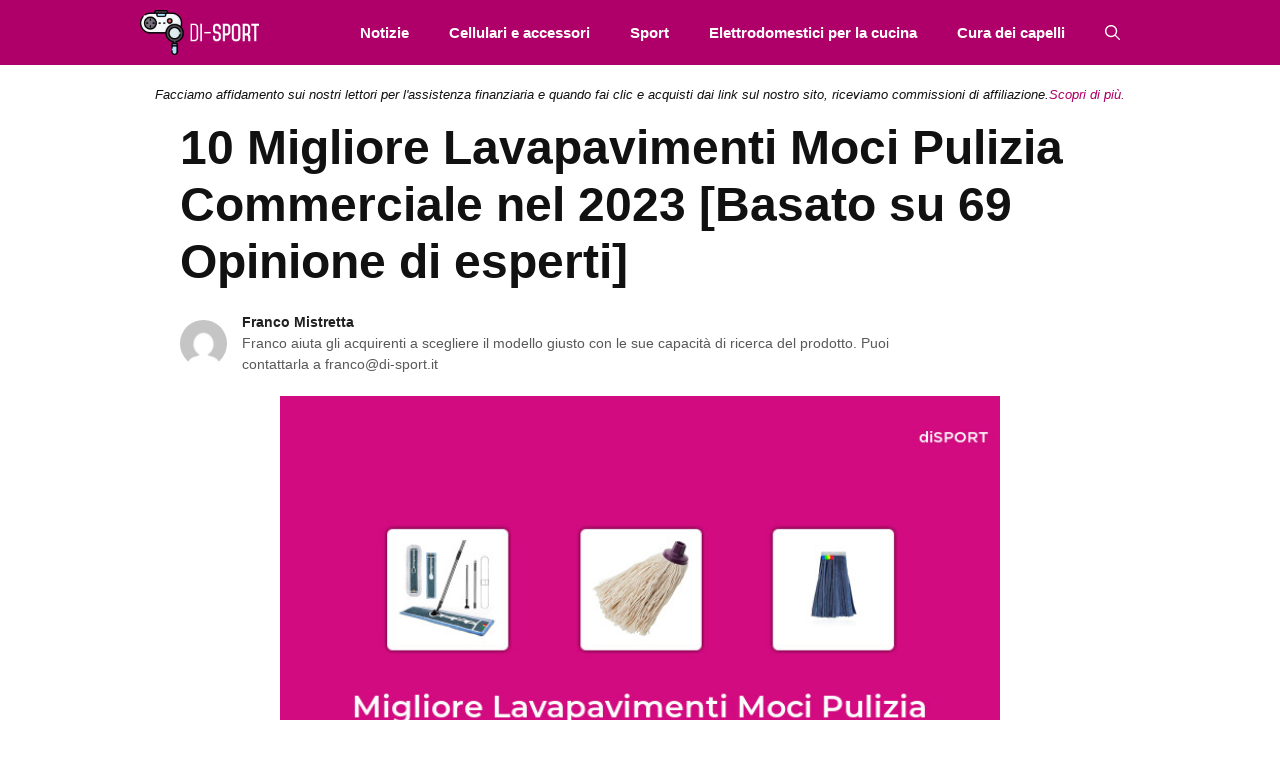

--- FILE ---
content_type: text/html; charset=UTF-8
request_url: https://di-sport.it/migliore-lavapavimenti-moci-pulizia-commerciale/
body_size: 26774
content:
<!DOCTYPE html>
<html lang="it-IT">
<head>
	<meta charset="UTF-8">
	<meta name='robots' content='index, follow, max-image-preview:large, max-snippet:-1, max-video-preview:-1' />
<meta name="viewport" content="width=device-width, initial-scale=1">
	<!-- This site is optimized with the Yoast SEO Premium plugin v20.6 (Yoast SEO v26.8) - https://yoast.com/product/yoast-seo-premium-wordpress/ -->
	<title>10 Migliore Lavapavimenti Moci Pulizia Commerciale nel 2023 [Basato su 69 Opinione di esperti]</title>
	<meta name="description" content="Se stai cercando un modo per pulire i pavimenti in modo efficace, senza dover spendere troppo, allora dovresti considerare l&#039;acquisto di un lavapaviment..." />
	<link rel="canonical" href="https://di-sport.it/migliore-lavapavimenti-moci-pulizia-commerciale/" />
	<meta property="og:locale" content="it_IT" />
	<meta property="og:type" content="article" />
	<meta property="og:title" content="10 Migliore Lavapavimenti Moci Pulizia Commerciale nel 2023 [Basato su 69 Opinione di esperti]" />
	<meta property="og:description" content="Se stai cercando un modo per pulire i pavimenti in modo efficace, senza dover spendere troppo, allora dovresti considerare l&#039;acquisto di un lavapaviment..." />
	<meta property="og:url" content="https://di-sport.it/migliore-lavapavimenti-moci-pulizia-commerciale/" />
	<meta property="og:site_name" content="diSPORT" />
	<meta property="article:published_time" content="2023-03-03T16:30:13+00:00" />
	<meta property="og:image" content="https://di-sport.it/wp-content/uploads/2023/03/migliore-lavapavimenti-moci-pulizia-commerciale-10783.jpg" />
	<meta property="og:image:width" content="700" />
	<meta property="og:image:height" content="400" />
	<meta property="og:image:type" content="image/jpeg" />
	<meta name="author" content="Franco Mistretta" />
	<meta name="twitter:card" content="summary_large_image" />
	<meta name="twitter:label1" content="Scritto da" />
	<meta name="twitter:data1" content="Franco Mistretta" />
	<meta name="twitter:label2" content="Tempo di lettura stimato" />
	<meta name="twitter:data2" content="13 minuti" />
	<script type="application/ld+json" class="yoast-schema-graph">{"@context":"https://schema.org","@graph":[{"@type":"Article","@id":"https://di-sport.it/migliore-lavapavimenti-moci-pulizia-commerciale/#article","isPartOf":{"@id":"https://di-sport.it/migliore-lavapavimenti-moci-pulizia-commerciale/"},"author":{"name":"Franco Mistretta","@id":"https://di-sport.it/#/schema/person/94865bae73c7bef70ccc5cb4b5a82dee"},"headline":"10 Migliore Lavapavimenti Moci Pulizia Commerciale nel 2023 [Basato su 69 Opinione di esperti]","datePublished":"2023-03-03T16:30:13+00:00","mainEntityOfPage":{"@id":"https://di-sport.it/migliore-lavapavimenti-moci-pulizia-commerciale/"},"wordCount":2620,"publisher":{"@id":"https://di-sport.it/#organization"},"image":{"@id":"https://di-sport.it/migliore-lavapavimenti-moci-pulizia-commerciale/#primaryimage"},"thumbnailUrl":"https://di-sport.it/wp-content/uploads/2023/03/migliore-lavapavimenti-moci-pulizia-commerciale-10783.jpg","keywords":["Kiuiom","La Briantina","Masthome","Maya Professional Tools","Mery","Myiosus","PACCUNO","Sauber Meister","Tomaino","VNIVN"],"articleSection":["Pulizia pavimenti"],"inLanguage":"it-IT"},{"@type":"WebPage","@id":"https://di-sport.it/migliore-lavapavimenti-moci-pulizia-commerciale/","url":"https://di-sport.it/migliore-lavapavimenti-moci-pulizia-commerciale/","name":"10 Migliore Lavapavimenti Moci Pulizia Commerciale nel 2023 [Basato su 69 Opinione di esperti]","isPartOf":{"@id":"https://di-sport.it/#website"},"primaryImageOfPage":{"@id":"https://di-sport.it/migliore-lavapavimenti-moci-pulizia-commerciale/#primaryimage"},"image":{"@id":"https://di-sport.it/migliore-lavapavimenti-moci-pulizia-commerciale/#primaryimage"},"thumbnailUrl":"https://di-sport.it/wp-content/uploads/2023/03/migliore-lavapavimenti-moci-pulizia-commerciale-10783.jpg","datePublished":"2023-03-03T16:30:13+00:00","description":"Se stai cercando un modo per pulire i pavimenti in modo efficace, senza dover spendere troppo, allora dovresti considerare l'acquisto di un lavapaviment...","breadcrumb":{"@id":"https://di-sport.it/migliore-lavapavimenti-moci-pulizia-commerciale/#breadcrumb"},"inLanguage":"it-IT","potentialAction":[{"@type":"ReadAction","target":["https://di-sport.it/migliore-lavapavimenti-moci-pulizia-commerciale/"]}]},{"@type":"ImageObject","inLanguage":"it-IT","@id":"https://di-sport.it/migliore-lavapavimenti-moci-pulizia-commerciale/#primaryimage","url":"https://di-sport.it/wp-content/uploads/2023/03/migliore-lavapavimenti-moci-pulizia-commerciale-10783.jpg","contentUrl":"https://di-sport.it/wp-content/uploads/2023/03/migliore-lavapavimenti-moci-pulizia-commerciale-10783.jpg","width":700,"height":400},{"@type":"BreadcrumbList","@id":"https://di-sport.it/migliore-lavapavimenti-moci-pulizia-commerciale/#breadcrumb","itemListElement":[{"@type":"ListItem","position":1,"name":"Home","item":"https://di-sport.it/"},{"@type":"ListItem","position":2,"name":"10 Migliore Lavapavimenti Moci Pulizia Commerciale nel 2023 [Basato su 69 Opinione di esperti]"}]},{"@type":"WebSite","@id":"https://di-sport.it/#website","url":"https://di-sport.it/","name":"diSPORT","description":"","publisher":{"@id":"https://di-sport.it/#organization"},"potentialAction":[{"@type":"SearchAction","target":{"@type":"EntryPoint","urlTemplate":"https://di-sport.it/?s={search_term_string}"},"query-input":{"@type":"PropertyValueSpecification","valueRequired":true,"valueName":"search_term_string"}}],"inLanguage":"it-IT"},{"@type":"Organization","@id":"https://di-sport.it/#organization","name":"diSPORT","url":"https://di-sport.it/","logo":{"@type":"ImageObject","inLanguage":"it-IT","@id":"https://di-sport.it/#/schema/logo/image/","url":"https://di-sport.it/wp-content/uploads/2021/10/Di-sport.png","contentUrl":"https://di-sport.it/wp-content/uploads/2021/10/Di-sport.png","width":183,"height":69,"caption":"diSPORT"},"image":{"@id":"https://di-sport.it/#/schema/logo/image/"}},{"@type":"Person","@id":"https://di-sport.it/#/schema/person/94865bae73c7bef70ccc5cb4b5a82dee","name":"Franco Mistretta","image":{"@type":"ImageObject","inLanguage":"it-IT","@id":"https://di-sport.it/#/schema/person/image/","url":"https://secure.gravatar.com/avatar/47067567aa24b692a493a6287e537d41e42528e573e46428a38856d2ea7c2c5c?s=96&d=mm&r=g","contentUrl":"https://secure.gravatar.com/avatar/47067567aa24b692a493a6287e537d41e42528e573e46428a38856d2ea7c2c5c?s=96&d=mm&r=g","caption":"Franco Mistretta"},"description":"Franco Mistretta è diventato uno dei primi membri ad entrare a far parte del team di di-sport.it. Ha visto il potenziale e si è reso conto che aveva bisogno di costruire un team di contenuti da zero e prepararlo per un mondo tecnologico che continuerà a diventare più interessante e complesso ogni giorno che passa. La sua scrittura è sempre stata la base su cui si aggiungono tutti gli scrittori in arrivo per continuare a migliorare e aggiornare lo stile con cui scriviamo su di-sport.it.","url":"https://di-sport.it/author/franco/"}]}</script>
	<!-- / Yoast SEO Premium plugin. -->


<link rel='dns-prefetch' href='//code.jquery.com' />
<link rel='dns-prefetch' href='//stats.wp.com' />
<link rel='dns-prefetch' href='//fonts.googleapis.com' />

<link rel="alternate" type="application/rss+xml" title="diSPORT &raquo; Feed" href="https://di-sport.it/feed/" />
<link rel="alternate" title="oEmbed (JSON)" type="application/json+oembed" href="https://di-sport.it/wp-json/oembed/1.0/embed?url=https%3A%2F%2Fdi-sport.it%2Fmigliore-lavapavimenti-moci-pulizia-commerciale%2F" />
<link rel="alternate" title="oEmbed (XML)" type="text/xml+oembed" href="https://di-sport.it/wp-json/oembed/1.0/embed?url=https%3A%2F%2Fdi-sport.it%2Fmigliore-lavapavimenti-moci-pulizia-commerciale%2F&#038;format=xml" />
<style id='wp-img-auto-sizes-contain-inline-css'>
img:is([sizes=auto i],[sizes^="auto," i]){contain-intrinsic-size:3000px 1500px}
/*# sourceURL=wp-img-auto-sizes-contain-inline-css */
</style>
<style id='wp-emoji-styles-inline-css'>

	img.wp-smiley, img.emoji {
		display: inline !important;
		border: none !important;
		box-shadow: none !important;
		height: 1em !important;
		width: 1em !important;
		margin: 0 0.07em !important;
		vertical-align: -0.1em !important;
		background: none !important;
		padding: 0 !important;
	}
/*# sourceURL=wp-emoji-styles-inline-css */
</style>
<style id='wp-block-library-inline-css'>
:root{--wp-block-synced-color:#7a00df;--wp-block-synced-color--rgb:122,0,223;--wp-bound-block-color:var(--wp-block-synced-color);--wp-editor-canvas-background:#ddd;--wp-admin-theme-color:#007cba;--wp-admin-theme-color--rgb:0,124,186;--wp-admin-theme-color-darker-10:#006ba1;--wp-admin-theme-color-darker-10--rgb:0,107,160.5;--wp-admin-theme-color-darker-20:#005a87;--wp-admin-theme-color-darker-20--rgb:0,90,135;--wp-admin-border-width-focus:2px}@media (min-resolution:192dpi){:root{--wp-admin-border-width-focus:1.5px}}.wp-element-button{cursor:pointer}:root .has-very-light-gray-background-color{background-color:#eee}:root .has-very-dark-gray-background-color{background-color:#313131}:root .has-very-light-gray-color{color:#eee}:root .has-very-dark-gray-color{color:#313131}:root .has-vivid-green-cyan-to-vivid-cyan-blue-gradient-background{background:linear-gradient(135deg,#00d084,#0693e3)}:root .has-purple-crush-gradient-background{background:linear-gradient(135deg,#34e2e4,#4721fb 50%,#ab1dfe)}:root .has-hazy-dawn-gradient-background{background:linear-gradient(135deg,#faaca8,#dad0ec)}:root .has-subdued-olive-gradient-background{background:linear-gradient(135deg,#fafae1,#67a671)}:root .has-atomic-cream-gradient-background{background:linear-gradient(135deg,#fdd79a,#004a59)}:root .has-nightshade-gradient-background{background:linear-gradient(135deg,#330968,#31cdcf)}:root .has-midnight-gradient-background{background:linear-gradient(135deg,#020381,#2874fc)}:root{--wp--preset--font-size--normal:16px;--wp--preset--font-size--huge:42px}.has-regular-font-size{font-size:1em}.has-larger-font-size{font-size:2.625em}.has-normal-font-size{font-size:var(--wp--preset--font-size--normal)}.has-huge-font-size{font-size:var(--wp--preset--font-size--huge)}.has-text-align-center{text-align:center}.has-text-align-left{text-align:left}.has-text-align-right{text-align:right}.has-fit-text{white-space:nowrap!important}#end-resizable-editor-section{display:none}.aligncenter{clear:both}.items-justified-left{justify-content:flex-start}.items-justified-center{justify-content:center}.items-justified-right{justify-content:flex-end}.items-justified-space-between{justify-content:space-between}.screen-reader-text{border:0;clip-path:inset(50%);height:1px;margin:-1px;overflow:hidden;padding:0;position:absolute;width:1px;word-wrap:normal!important}.screen-reader-text:focus{background-color:#ddd;clip-path:none;color:#444;display:block;font-size:1em;height:auto;left:5px;line-height:normal;padding:15px 23px 14px;text-decoration:none;top:5px;width:auto;z-index:100000}html :where(.has-border-color){border-style:solid}html :where([style*=border-top-color]){border-top-style:solid}html :where([style*=border-right-color]){border-right-style:solid}html :where([style*=border-bottom-color]){border-bottom-style:solid}html :where([style*=border-left-color]){border-left-style:solid}html :where([style*=border-width]){border-style:solid}html :where([style*=border-top-width]){border-top-style:solid}html :where([style*=border-right-width]){border-right-style:solid}html :where([style*=border-bottom-width]){border-bottom-style:solid}html :where([style*=border-left-width]){border-left-style:solid}html :where(img[class*=wp-image-]){height:auto;max-width:100%}:where(figure){margin:0 0 1em}html :where(.is-position-sticky){--wp-admin--admin-bar--position-offset:var(--wp-admin--admin-bar--height,0px)}@media screen and (max-width:600px){html :where(.is-position-sticky){--wp-admin--admin-bar--position-offset:0px}}

/*# sourceURL=wp-block-library-inline-css */
</style><style id='global-styles-inline-css'>
:root{--wp--preset--aspect-ratio--square: 1;--wp--preset--aspect-ratio--4-3: 4/3;--wp--preset--aspect-ratio--3-4: 3/4;--wp--preset--aspect-ratio--3-2: 3/2;--wp--preset--aspect-ratio--2-3: 2/3;--wp--preset--aspect-ratio--16-9: 16/9;--wp--preset--aspect-ratio--9-16: 9/16;--wp--preset--color--black: #000000;--wp--preset--color--cyan-bluish-gray: #abb8c3;--wp--preset--color--white: #ffffff;--wp--preset--color--pale-pink: #f78da7;--wp--preset--color--vivid-red: #cf2e2e;--wp--preset--color--luminous-vivid-orange: #ff6900;--wp--preset--color--luminous-vivid-amber: #fcb900;--wp--preset--color--light-green-cyan: #7bdcb5;--wp--preset--color--vivid-green-cyan: #00d084;--wp--preset--color--pale-cyan-blue: #8ed1fc;--wp--preset--color--vivid-cyan-blue: #0693e3;--wp--preset--color--vivid-purple: #9b51e0;--wp--preset--color--contrast: var(--contrast);--wp--preset--color--contrast-2: var(--contrast-2);--wp--preset--color--contrast-3: var(--contrast-3);--wp--preset--color--base: var(--base);--wp--preset--color--base-2: var(--base-2);--wp--preset--color--base-3: var(--base-3);--wp--preset--color--accent: var(--accent);--wp--preset--gradient--vivid-cyan-blue-to-vivid-purple: linear-gradient(135deg,rgb(6,147,227) 0%,rgb(155,81,224) 100%);--wp--preset--gradient--light-green-cyan-to-vivid-green-cyan: linear-gradient(135deg,rgb(122,220,180) 0%,rgb(0,208,130) 100%);--wp--preset--gradient--luminous-vivid-amber-to-luminous-vivid-orange: linear-gradient(135deg,rgb(252,185,0) 0%,rgb(255,105,0) 100%);--wp--preset--gradient--luminous-vivid-orange-to-vivid-red: linear-gradient(135deg,rgb(255,105,0) 0%,rgb(207,46,46) 100%);--wp--preset--gradient--very-light-gray-to-cyan-bluish-gray: linear-gradient(135deg,rgb(238,238,238) 0%,rgb(169,184,195) 100%);--wp--preset--gradient--cool-to-warm-spectrum: linear-gradient(135deg,rgb(74,234,220) 0%,rgb(151,120,209) 20%,rgb(207,42,186) 40%,rgb(238,44,130) 60%,rgb(251,105,98) 80%,rgb(254,248,76) 100%);--wp--preset--gradient--blush-light-purple: linear-gradient(135deg,rgb(255,206,236) 0%,rgb(152,150,240) 100%);--wp--preset--gradient--blush-bordeaux: linear-gradient(135deg,rgb(254,205,165) 0%,rgb(254,45,45) 50%,rgb(107,0,62) 100%);--wp--preset--gradient--luminous-dusk: linear-gradient(135deg,rgb(255,203,112) 0%,rgb(199,81,192) 50%,rgb(65,88,208) 100%);--wp--preset--gradient--pale-ocean: linear-gradient(135deg,rgb(255,245,203) 0%,rgb(182,227,212) 50%,rgb(51,167,181) 100%);--wp--preset--gradient--electric-grass: linear-gradient(135deg,rgb(202,248,128) 0%,rgb(113,206,126) 100%);--wp--preset--gradient--midnight: linear-gradient(135deg,rgb(2,3,129) 0%,rgb(40,116,252) 100%);--wp--preset--font-size--small: 13px;--wp--preset--font-size--medium: 20px;--wp--preset--font-size--large: 36px;--wp--preset--font-size--x-large: 42px;--wp--preset--spacing--20: 0.44rem;--wp--preset--spacing--30: 0.67rem;--wp--preset--spacing--40: 1rem;--wp--preset--spacing--50: 1.5rem;--wp--preset--spacing--60: 2.25rem;--wp--preset--spacing--70: 3.38rem;--wp--preset--spacing--80: 5.06rem;--wp--preset--shadow--natural: 6px 6px 9px rgba(0, 0, 0, 0.2);--wp--preset--shadow--deep: 12px 12px 50px rgba(0, 0, 0, 0.4);--wp--preset--shadow--sharp: 6px 6px 0px rgba(0, 0, 0, 0.2);--wp--preset--shadow--outlined: 6px 6px 0px -3px rgb(255, 255, 255), 6px 6px rgb(0, 0, 0);--wp--preset--shadow--crisp: 6px 6px 0px rgb(0, 0, 0);}:where(.is-layout-flex){gap: 0.5em;}:where(.is-layout-grid){gap: 0.5em;}body .is-layout-flex{display: flex;}.is-layout-flex{flex-wrap: wrap;align-items: center;}.is-layout-flex > :is(*, div){margin: 0;}body .is-layout-grid{display: grid;}.is-layout-grid > :is(*, div){margin: 0;}:where(.wp-block-columns.is-layout-flex){gap: 2em;}:where(.wp-block-columns.is-layout-grid){gap: 2em;}:where(.wp-block-post-template.is-layout-flex){gap: 1.25em;}:where(.wp-block-post-template.is-layout-grid){gap: 1.25em;}.has-black-color{color: var(--wp--preset--color--black) !important;}.has-cyan-bluish-gray-color{color: var(--wp--preset--color--cyan-bluish-gray) !important;}.has-white-color{color: var(--wp--preset--color--white) !important;}.has-pale-pink-color{color: var(--wp--preset--color--pale-pink) !important;}.has-vivid-red-color{color: var(--wp--preset--color--vivid-red) !important;}.has-luminous-vivid-orange-color{color: var(--wp--preset--color--luminous-vivid-orange) !important;}.has-luminous-vivid-amber-color{color: var(--wp--preset--color--luminous-vivid-amber) !important;}.has-light-green-cyan-color{color: var(--wp--preset--color--light-green-cyan) !important;}.has-vivid-green-cyan-color{color: var(--wp--preset--color--vivid-green-cyan) !important;}.has-pale-cyan-blue-color{color: var(--wp--preset--color--pale-cyan-blue) !important;}.has-vivid-cyan-blue-color{color: var(--wp--preset--color--vivid-cyan-blue) !important;}.has-vivid-purple-color{color: var(--wp--preset--color--vivid-purple) !important;}.has-black-background-color{background-color: var(--wp--preset--color--black) !important;}.has-cyan-bluish-gray-background-color{background-color: var(--wp--preset--color--cyan-bluish-gray) !important;}.has-white-background-color{background-color: var(--wp--preset--color--white) !important;}.has-pale-pink-background-color{background-color: var(--wp--preset--color--pale-pink) !important;}.has-vivid-red-background-color{background-color: var(--wp--preset--color--vivid-red) !important;}.has-luminous-vivid-orange-background-color{background-color: var(--wp--preset--color--luminous-vivid-orange) !important;}.has-luminous-vivid-amber-background-color{background-color: var(--wp--preset--color--luminous-vivid-amber) !important;}.has-light-green-cyan-background-color{background-color: var(--wp--preset--color--light-green-cyan) !important;}.has-vivid-green-cyan-background-color{background-color: var(--wp--preset--color--vivid-green-cyan) !important;}.has-pale-cyan-blue-background-color{background-color: var(--wp--preset--color--pale-cyan-blue) !important;}.has-vivid-cyan-blue-background-color{background-color: var(--wp--preset--color--vivid-cyan-blue) !important;}.has-vivid-purple-background-color{background-color: var(--wp--preset--color--vivid-purple) !important;}.has-black-border-color{border-color: var(--wp--preset--color--black) !important;}.has-cyan-bluish-gray-border-color{border-color: var(--wp--preset--color--cyan-bluish-gray) !important;}.has-white-border-color{border-color: var(--wp--preset--color--white) !important;}.has-pale-pink-border-color{border-color: var(--wp--preset--color--pale-pink) !important;}.has-vivid-red-border-color{border-color: var(--wp--preset--color--vivid-red) !important;}.has-luminous-vivid-orange-border-color{border-color: var(--wp--preset--color--luminous-vivid-orange) !important;}.has-luminous-vivid-amber-border-color{border-color: var(--wp--preset--color--luminous-vivid-amber) !important;}.has-light-green-cyan-border-color{border-color: var(--wp--preset--color--light-green-cyan) !important;}.has-vivid-green-cyan-border-color{border-color: var(--wp--preset--color--vivid-green-cyan) !important;}.has-pale-cyan-blue-border-color{border-color: var(--wp--preset--color--pale-cyan-blue) !important;}.has-vivid-cyan-blue-border-color{border-color: var(--wp--preset--color--vivid-cyan-blue) !important;}.has-vivid-purple-border-color{border-color: var(--wp--preset--color--vivid-purple) !important;}.has-vivid-cyan-blue-to-vivid-purple-gradient-background{background: var(--wp--preset--gradient--vivid-cyan-blue-to-vivid-purple) !important;}.has-light-green-cyan-to-vivid-green-cyan-gradient-background{background: var(--wp--preset--gradient--light-green-cyan-to-vivid-green-cyan) !important;}.has-luminous-vivid-amber-to-luminous-vivid-orange-gradient-background{background: var(--wp--preset--gradient--luminous-vivid-amber-to-luminous-vivid-orange) !important;}.has-luminous-vivid-orange-to-vivid-red-gradient-background{background: var(--wp--preset--gradient--luminous-vivid-orange-to-vivid-red) !important;}.has-very-light-gray-to-cyan-bluish-gray-gradient-background{background: var(--wp--preset--gradient--very-light-gray-to-cyan-bluish-gray) !important;}.has-cool-to-warm-spectrum-gradient-background{background: var(--wp--preset--gradient--cool-to-warm-spectrum) !important;}.has-blush-light-purple-gradient-background{background: var(--wp--preset--gradient--blush-light-purple) !important;}.has-blush-bordeaux-gradient-background{background: var(--wp--preset--gradient--blush-bordeaux) !important;}.has-luminous-dusk-gradient-background{background: var(--wp--preset--gradient--luminous-dusk) !important;}.has-pale-ocean-gradient-background{background: var(--wp--preset--gradient--pale-ocean) !important;}.has-electric-grass-gradient-background{background: var(--wp--preset--gradient--electric-grass) !important;}.has-midnight-gradient-background{background: var(--wp--preset--gradient--midnight) !important;}.has-small-font-size{font-size: var(--wp--preset--font-size--small) !important;}.has-medium-font-size{font-size: var(--wp--preset--font-size--medium) !important;}.has-large-font-size{font-size: var(--wp--preset--font-size--large) !important;}.has-x-large-font-size{font-size: var(--wp--preset--font-size--x-large) !important;}
/*# sourceURL=global-styles-inline-css */
</style>

<style id='classic-theme-styles-inline-css'>
/*! This file is auto-generated */
.wp-block-button__link{color:#fff;background-color:#32373c;border-radius:9999px;box-shadow:none;text-decoration:none;padding:calc(.667em + 2px) calc(1.333em + 2px);font-size:1.125em}.wp-block-file__button{background:#32373c;color:#fff;text-decoration:none}
/*# sourceURL=/wp-includes/css/classic-themes.min.css */
</style>
<link data-minify="1" rel='stylesheet' id='amz-manager-css' href='https://di-sport.it/wp-content/cache/min/1/wp-content/plugins/amz-manager/public/css/amz-manager-public.css?ver=1769266994' media='all' />
<link data-minify="1" rel='stylesheet' id='amz-manager-table-only-css' href='https://di-sport.it/wp-content/cache/min/1/wp-content/plugins/amz-manager/public/css/amz-manager-table-only.css?ver=1769266994' media='all' />
<link data-minify="1" rel='stylesheet' id='custom-table-css-css' href='https://di-sport.it/wp-content/cache/min/1/wp-content/plugins/amz-manager/public/css/amz-manager-custom-table.css?ver=1769266994' media='all' />
<link rel='stylesheet' id='wp-show-posts-css' href='https://di-sport.it/wp-content/plugins/wp-show-posts/css/wp-show-posts-min.css?ver=1.1.6' media='all' />
<link rel='stylesheet' id='generate-widget-areas-css' href='https://di-sport.it/wp-content/themes/generatepress/assets/css/components/widget-areas.min.css?ver=3.6.1' media='all' />
<link rel='stylesheet' id='generate-style-css' href='https://di-sport.it/wp-content/themes/generatepress/assets/css/main.min.css?ver=3.6.1' media='all' />
<style id='generate-style-inline-css'>
body{background-color:#ffffff;color:#111111;}a{color:#111111;}a:hover, a:focus, a:active{color:#af4b87;}.wp-block-group__inner-container{max-width:1200px;margin-left:auto;margin-right:auto;}.site-header .header-image{width:90px;}.generate-back-to-top{font-size:20px;border-radius:3px;position:fixed;bottom:30px;right:30px;line-height:40px;width:40px;text-align:center;z-index:10;transition:opacity 300ms ease-in-out;opacity:0.1;transform:translateY(1000px);}.generate-back-to-top__show{opacity:1;transform:translateY(0);}.navigation-search{position:absolute;left:-99999px;pointer-events:none;visibility:hidden;z-index:20;width:100%;top:0;transition:opacity 100ms ease-in-out;opacity:0;}.navigation-search.nav-search-active{left:0;right:0;pointer-events:auto;visibility:visible;opacity:1;}.navigation-search input[type="search"]{outline:0;border:0;vertical-align:bottom;line-height:1;opacity:0.9;width:100%;z-index:20;border-radius:0;-webkit-appearance:none;height:60px;}.navigation-search input::-ms-clear{display:none;width:0;height:0;}.navigation-search input::-ms-reveal{display:none;width:0;height:0;}.navigation-search input::-webkit-search-decoration, .navigation-search input::-webkit-search-cancel-button, .navigation-search input::-webkit-search-results-button, .navigation-search input::-webkit-search-results-decoration{display:none;}.gen-sidebar-nav .navigation-search{top:auto;bottom:0;}:root{--contrast:#222222;--contrast-2:#575760;--contrast-3:#b2b2be;--base:#f0f0f0;--base-2:#f7f8f9;--base-3:#ffffff;--accent:#1e73be;}:root .has-contrast-color{color:var(--contrast);}:root .has-contrast-background-color{background-color:var(--contrast);}:root .has-contrast-2-color{color:var(--contrast-2);}:root .has-contrast-2-background-color{background-color:var(--contrast-2);}:root .has-contrast-3-color{color:var(--contrast-3);}:root .has-contrast-3-background-color{background-color:var(--contrast-3);}:root .has-base-color{color:var(--base);}:root .has-base-background-color{background-color:var(--base);}:root .has-base-2-color{color:var(--base-2);}:root .has-base-2-background-color{background-color:var(--base-2);}:root .has-base-3-color{color:var(--base-3);}:root .has-base-3-background-color{background-color:var(--base-3);}:root .has-accent-color{color:var(--accent);}:root .has-accent-background-color{background-color:var(--accent);}body{line-height:1.5;}.entry-content > [class*="wp-block-"]:not(:last-child):not(.wp-block-heading){margin-bottom:1.5em;}.main-navigation .main-nav ul ul li a{font-size:14px;}.widget-title{font-weight:600;}.sidebar .widget, .footer-widgets .widget{font-size:17px;}button:not(.menu-toggle),html input[type="button"],input[type="reset"],input[type="submit"],.button,.wp-block-button .wp-block-button__link{font-size:15px;}h1{font-weight:bold;font-size:52px;}h2{font-weight:600;font-size:30px;}h3{font-size:20px;}h4{font-size:inherit;}h5{font-size:inherit;}@media (max-width:768px){.main-title{font-size:20px;}h1{font-size:30px;}h2{font-size:25px;}}.top-bar{background-color:#636363;color:#ffffff;}.top-bar a{color:#ffffff;}.top-bar a:hover{color:#303030;}.site-header{background-color:#ffffff;color:#3a3a3a;}.site-header a{color:#3a3a3a;}.main-title a,.main-title a:hover{color:#ffffff;}.site-description{color:#757575;}.main-navigation,.main-navigation ul ul{background-color:#af0069;}.main-navigation .main-nav ul li a, .main-navigation .menu-toggle, .main-navigation .menu-bar-items{color:#ffffff;}.main-navigation .main-nav ul li:not([class*="current-menu-"]):hover > a, .main-navigation .main-nav ul li:not([class*="current-menu-"]):focus > a, .main-navigation .main-nav ul li.sfHover:not([class*="current-menu-"]) > a, .main-navigation .menu-bar-item:hover > a, .main-navigation .menu-bar-item.sfHover > a{color:#f9f9f9;background-color:#af4d88;}button.menu-toggle:hover,button.menu-toggle:focus{color:#ffffff;}.main-navigation .main-nav ul li[class*="current-menu-"] > a{color:#ffffff;background-color:#af4d88;}.navigation-search input[type="search"],.navigation-search input[type="search"]:active, .navigation-search input[type="search"]:focus, .main-navigation .main-nav ul li.search-item.active > a, .main-navigation .menu-bar-items .search-item.active > a{color:#f9f9f9;background-color:#af4d88;}.main-navigation ul ul{background-color:#af0069;}.main-navigation .main-nav ul ul li a{color:#ffffff;}.main-navigation .main-nav ul ul li:not([class*="current-menu-"]):hover > a,.main-navigation .main-nav ul ul li:not([class*="current-menu-"]):focus > a, .main-navigation .main-nav ul ul li.sfHover:not([class*="current-menu-"]) > a{color:#f9f9f9;background-color:#af4d88;}.main-navigation .main-nav ul ul li[class*="current-menu-"] > a{color:#ffffff;background-color:#af4d88;}.separate-containers .inside-article, .separate-containers .comments-area, .separate-containers .page-header, .one-container .container, .separate-containers .paging-navigation, .inside-page-header{background-color:#ffffff;}.inside-article a,.paging-navigation a,.comments-area a,.page-header a{color:#af0069;}.inside-article a:hover,.paging-navigation a:hover,.comments-area a:hover,.page-header a:hover{color:#af317d;}.entry-title a{color:#111111;}.entry-title a:hover{color:#af0069;}.entry-meta{color:#878787;}.entry-meta a{color:#727272;}.entry-meta a:hover{color:#111111;}.sidebar .widget{background-color:#ffffff;}.sidebar .widget .widget-title{color:#000000;}.footer-widgets{background-color:#111111;}.footer-widgets a{color:#ffffff;}.footer-widgets a:hover{color:#af0069;}.footer-widgets .widget-title{color:#ffffff;}.site-info{color:#ffffff;background-color:#111111;}.site-info a{color:#ffffff;}.site-info a:hover{color:#ffffff;}.footer-bar .widget_nav_menu .current-menu-item a{color:#ffffff;}input[type="text"],input[type="email"],input[type="url"],input[type="password"],input[type="search"],input[type="tel"],input[type="number"],textarea,select{color:#666666;background-color:#fafafa;border-color:#cccccc;}input[type="text"]:focus,input[type="email"]:focus,input[type="url"]:focus,input[type="password"]:focus,input[type="search"]:focus,input[type="tel"]:focus,input[type="number"]:focus,textarea:focus,select:focus{color:#666666;background-color:#ffffff;border-color:#bfbfbf;}button,html input[type="button"],input[type="reset"],input[type="submit"],a.button,a.wp-block-button__link:not(.has-background){color:#ffffff;background-color:#af0069;}button:hover,html input[type="button"]:hover,input[type="reset"]:hover,input[type="submit"]:hover,a.button:hover,button:focus,html input[type="button"]:focus,input[type="reset"]:focus,input[type="submit"]:focus,a.button:focus,a.wp-block-button__link:not(.has-background):active,a.wp-block-button__link:not(.has-background):focus,a.wp-block-button__link:not(.has-background):hover{color:#ffffff;background-color:#af5089;}a.generate-back-to-top{background-color:rgba( 0,0,0,0.4 );color:#ffffff;}a.generate-back-to-top:hover,a.generate-back-to-top:focus{background-color:rgba( 0,0,0,0.6 );color:#ffffff;}:root{--gp-search-modal-bg-color:var(--base-3);--gp-search-modal-text-color:var(--contrast);--gp-search-modal-overlay-bg-color:rgba(0,0,0,0.2);}@media (max-width: 768px){.main-navigation .menu-bar-item:hover > a, .main-navigation .menu-bar-item.sfHover > a{background:none;color:#ffffff;}}.inside-top-bar{padding:10px;}.inside-header{padding:40px;}.nav-below-header .main-navigation .inside-navigation.grid-container, .nav-above-header .main-navigation .inside-navigation.grid-container{padding:0px 20px 0px 20px;}.separate-containers .inside-article, .separate-containers .comments-area, .separate-containers .page-header, .separate-containers .paging-navigation, .one-container .site-content, .inside-page-header{padding:15px;}.site-main .wp-block-group__inner-container{padding:15px;}.separate-containers .paging-navigation{padding-top:20px;padding-bottom:20px;}.entry-content .alignwide, body:not(.no-sidebar) .entry-content .alignfull{margin-left:-15px;width:calc(100% + 30px);max-width:calc(100% + 30px);}.one-container.right-sidebar .site-main,.one-container.both-right .site-main{margin-right:15px;}.one-container.left-sidebar .site-main,.one-container.both-left .site-main{margin-left:15px;}.one-container.both-sidebars .site-main{margin:0px 15px 0px 15px;}.one-container.archive .post:not(:last-child):not(.is-loop-template-item), .one-container.blog .post:not(:last-child):not(.is-loop-template-item){padding-bottom:15px;}.main-navigation .main-nav ul li a,.menu-toggle,.main-navigation .menu-bar-item > a{line-height:65px;}.navigation-search input[type="search"]{height:65px;}.rtl .menu-item-has-children .dropdown-menu-toggle{padding-left:20px;}.rtl .main-navigation .main-nav ul li.menu-item-has-children > a{padding-right:20px;}.widget-area .widget{padding:50px;}.inside-site-info{padding:20px;}@media (max-width:768px){.separate-containers .inside-article, .separate-containers .comments-area, .separate-containers .page-header, .separate-containers .paging-navigation, .one-container .site-content, .inside-page-header{padding:30px;}.site-main .wp-block-group__inner-container{padding:30px;}.inside-site-info{padding-right:10px;padding-left:10px;}.entry-content .alignwide, body:not(.no-sidebar) .entry-content .alignfull{margin-left:-30px;width:calc(100% + 60px);max-width:calc(100% + 60px);}.one-container .site-main .paging-navigation{margin-bottom:20px;}}/* End cached CSS */.is-right-sidebar{width:30%;}.is-left-sidebar{width:25%;}.site-content .content-area{width:100%;}@media (max-width: 768px){.main-navigation .menu-toggle,.sidebar-nav-mobile:not(#sticky-placeholder){display:block;}.main-navigation ul,.gen-sidebar-nav,.main-navigation:not(.slideout-navigation):not(.toggled) .main-nav > ul,.has-inline-mobile-toggle #site-navigation .inside-navigation > *:not(.navigation-search):not(.main-nav){display:none;}.nav-align-right .inside-navigation,.nav-align-center .inside-navigation{justify-content:space-between;}}
.dynamic-author-image-rounded{border-radius:100%;}.dynamic-featured-image, .dynamic-author-image{vertical-align:middle;}.one-container.blog .dynamic-content-template:not(:last-child), .one-container.archive .dynamic-content-template:not(:last-child){padding-bottom:0px;}.dynamic-entry-excerpt > p:last-child{margin-bottom:0px;}
.main-navigation .main-nav ul li a,.menu-toggle,.main-navigation .menu-bar-item > a{transition: line-height 300ms ease}.main-navigation.toggled .main-nav > ul{background-color: #af0069}.sticky-enabled .gen-sidebar-nav.is_stuck .main-navigation {margin-bottom: 0px;}.sticky-enabled .gen-sidebar-nav.is_stuck {z-index: 500;}.sticky-enabled .main-navigation.is_stuck {box-shadow: 0 2px 2px -2px rgba(0, 0, 0, .2);}.navigation-stick:not(.gen-sidebar-nav) {left: 0;right: 0;width: 100% !important;}.nav-float-right .navigation-stick {width: 100% !important;left: 0;}.nav-float-right .navigation-stick .navigation-branding {margin-right: auto;}.main-navigation.has-sticky-branding:not(.grid-container) .inside-navigation:not(.grid-container) .navigation-branding{margin-left: 10px;}
.navigation-branding .main-title{font-weight:bold;text-transform:none;font-size:25px;}@media (max-width: 768px){.navigation-branding .main-title{font-size:20px;}}
/*# sourceURL=generate-style-inline-css */
</style>
<link data-minify="1" rel='stylesheet' id='generate-child-css' href='https://di-sport.it/wp-content/cache/min/1/wp-content/themes/generatepress_child/style.css?ver=1769266994' media='all' />
<link rel='stylesheet' id='generate-blog-images-css' href='https://di-sport.it/wp-content/plugins/gp-premium/blog/functions/css/featured-images.min.css?ver=2.3.2' media='all' />
<link rel='stylesheet' id='generate-navigation-branding-css' href='https://di-sport.it/wp-content/plugins/gp-premium/menu-plus/functions/css/navigation-branding-flex.min.css?ver=2.3.2' media='all' />
<style id='generate-navigation-branding-inline-css'>
.main-navigation.has-branding .inside-navigation.grid-container, .main-navigation.has-branding.grid-container .inside-navigation:not(.grid-container){padding:0px 15px 0px 15px;}.main-navigation.has-branding:not(.grid-container) .inside-navigation:not(.grid-container) .navigation-branding{margin-left:10px;}.navigation-branding img, .site-logo.mobile-header-logo img{height:65px;width:auto;}.navigation-branding .main-title{line-height:65px;}@media (max-width: 768px){.main-navigation.has-branding.nav-align-center .menu-bar-items, .main-navigation.has-sticky-branding.navigation-stick.nav-align-center .menu-bar-items{margin-left:auto;}.navigation-branding{margin-right:auto;margin-left:10px;}.navigation-branding .main-title, .mobile-header-navigation .site-logo{margin-left:10px;}.main-navigation.has-branding .inside-navigation.grid-container{padding:0px;}}
/*# sourceURL=generate-navigation-branding-inline-css */
</style>
<style id='rocket-lazyload-inline-css'>
.rll-youtube-player{position:relative;padding-bottom:56.23%;height:0;overflow:hidden;max-width:100%;}.rll-youtube-player:focus-within{outline: 2px solid currentColor;outline-offset: 5px;}.rll-youtube-player iframe{position:absolute;top:0;left:0;width:100%;height:100%;z-index:100;background:0 0}.rll-youtube-player img{bottom:0;display:block;left:0;margin:auto;max-width:100%;width:100%;position:absolute;right:0;top:0;border:none;height:auto;-webkit-transition:.4s all;-moz-transition:.4s all;transition:.4s all}.rll-youtube-player img:hover{-webkit-filter:brightness(75%)}.rll-youtube-player .play{height:100%;width:100%;left:0;top:0;position:absolute;background:url(https://di-sport.it/wp-content/plugins/wp-rocket/assets/img/youtube.png) no-repeat center;background-color: transparent !important;cursor:pointer;border:none;}.wp-embed-responsive .wp-has-aspect-ratio .rll-youtube-player{position:absolute;padding-bottom:0;width:100%;height:100%;top:0;bottom:0;left:0;right:0}
/*# sourceURL=rocket-lazyload-inline-css */
</style>
<script src="https://di-sport.it/wp-includes/js/jquery/jquery.min.js?ver=3.7.1" id="jquery-core-js" data-rocket-defer defer></script>
<script src="https://di-sport.it/wp-includes/js/jquery/jquery-migrate.min.js?ver=3.4.1" id="jquery-migrate-js" data-rocket-defer defer></script>
<script data-minify="1" src="https://di-sport.it/wp-content/cache/min/1/wp-content/plugins/amz-manager/public/js/amz-manager-public.js?ver=1769266994" id="amz-manager-js" data-rocket-defer defer></script>
<link rel="https://api.w.org/" href="https://di-sport.it/wp-json/" /><link rel="alternate" title="JSON" type="application/json" href="https://di-sport.it/wp-json/wp/v2/posts/19029" /><link rel="EditURI" type="application/rsd+xml" title="RSD" href="https://di-sport.it/xmlrpc.php?rsd" />
<meta name="generator" content="WordPress 6.9" />
<link rel='shortlink' href='https://di-sport.it/?p=19029' />
<meta name="google-site-verification" content="zRBcdh_h1DSBaGXkTFk_vdiNlCcZ3uI-8RMWm8YGpF0" /><link rel="preload" as="image" href="https://di-sport.it/wp-content/uploads/2023/03/migliore-lavapavimenti-moci-pulizia-commerciale-10783.jpg"/>	<style>img#wpstats{display:none}</style>
		                    <script type="application/ld+json">
                        {"@context":"https://schema.org","@type":"FAQPage","mainEntity":[{"@type":"Question","name":"Qual \u00e8 la migliore Lavapavimenti Moci Pulizia Commerciale?","acceptedAnswer":{"@type":"Answer","text":"Nella nostra esperienza, Mery 0402.51 Spazzolone 100% Cotone con Attacco Extragrande \u00e8 l'opzione migliore, le seguenti caratteristiche la rendono un'opzione molto popolare: Il moccio di mery \u00e9 ottimo per ottenere una pulizia perfetta. Il moccio di mery \u00e8 adatto per qualsiasi superficie. Il moccio di mery \u00e8 realizzato con cotone di alta qualit\u00e0"}},{"@type":"Question","name":"Quali sono alcuni flag affidabili Lavapavimenti Moci Pulizia Commerciale?","acceptedAnswer":{"@type":"Answer","text":"Dopo aver trascorso molto tempo a ricercare, rivedere e confrontare varie opzioni. Ecco i primi 5 marchi Lavapavimenti Moci Pulizia Commerciale da considerare: Mery, VNIVN"}},{"@type":"Question","name":"Qual \u00e8 la Lavapavimenti Moci Pulizia Commerciale pi\u00f9 economica?","acceptedAnswer":{"@type":"Answer","text":"Il  \u00e8 una delle opzioni pi\u00f9 economiche disponibili. Sebbene non includa tutte le funzioni come , ha ancora il 29 percento delle migliori funzioni di opzione."}},{"@type":"Question","name":"Qual \u00e8 la Lavapavimenti Moci Pulizia Commerciale pi\u00f9 costosa, dovrei prenderla?","acceptedAnswer":{"@type":"Answer","text":"Il Myiosus Professionale Mop, Mopiber 105cm Larghezza in Microfibra con Maniglia in Acciaio Inossidabile e 2 Pad Mop (Cotone e Microfibra), Mocio Industriale per Pavimento di Lengo, Marmo, Mattonella \u00e8 l'opzione pi\u00f9 costosa nell'elenco. Viene fornito con quasi tutte le funzionalit\u00e0 che cercheresti in una Lavapavimenti Moci Pulizia Commerciale. Tuttavia, l'acquisto dell'opzione pi\u00f9 premium non \u00e8 la soluzione, ci sono occasioni in cui potrebbe mancare la funzionalit\u00e0 che \u00e8 molto importante per te. Quindi, anche se scegli questa, assicurati che abbia tutte le funzionalit\u00e0 di cui avrai bisogno per le tue esigenze di utilizzo. "}},{"@type":"Question","name":"C'\u00e8 una trattativa in corso?","acceptedAnswer":{"@type":"Answer","text":"La cosa grandiosa dello shopping online \u00e8 che ci sono offerte regolari. In questo caso, abbiamo trovato alcune offerte 22 ore fa."}},{"@type":"Question","name":"C'\u00e8 un rapporto qualit\u00e0-prezzo Lavapavimenti Moci Pulizia Commerciale?","acceptedAnswer":{"@type":"Answer","text":"Secondo la mia esperienza, VNIVN Testine di ricambio per mocio, con codice colore, in microfibra, per pulizia domestica e commerciale, colore nero \u00e8 l'opzione con il miglior rapporto qualit\u00e0-prezzo. Non ha un prezzo cos\u00ec alto come Mery 0402.51 Spazzolone 100% Cotone con Attacco Extragrande e non \u00e8 economico come . Inoltre, ha il molte funzioni trovate nella Lavapavimenti Moci Pulizia Commerciale con il punteggio pi\u00f9 alto. "}}]}
                    </script>

                    <link rel="amphtml" href="https://di-sport.it/migliore-lavapavimenti-moci-pulizia-commerciale/?amp=1"><link rel="icon" href="https://di-sport.it/wp-content/uploads/2021/10/Di-sport-favicon-150x150.png" sizes="32x32" />
<link rel="icon" href="https://di-sport.it/wp-content/uploads/2021/10/Di-sport-favicon-300x300.png" sizes="192x192" />
<link rel="apple-touch-icon" href="https://di-sport.it/wp-content/uploads/2021/10/Di-sport-favicon-300x300.png" />
<meta name="msapplication-TileImage" content="https://di-sport.it/wp-content/uploads/2021/10/Di-sport-favicon-300x300.png" />
		<style id="wp-custom-css">
			.az-post-content ul li:before {

background-image: url("data:image/svg+xml,%3C%3Fxml version='1.0' encoding='iso-8859-1'%3F%3E%3C!-- Generator: Adobe Illustrator 19.0.0, SVG Export Plug-In . SVG Version: 6.00 Build 0) --%3E%3Csvg fill='%23000' version='1.1' id='Layer_1' xmlns='http://www.w3.org/2000/svg' xmlns:xlink='http://www.w3.org/1999/xlink' x='0px' y='0px' viewBox='0 0 512 512' style='enable-background:new 0 0 512 512;' xml:space='preserve'%3E%3Cellipse style='fill:%238f0457;' cx='256' cy='256' rx='256' ry='255.832'/%3E%3Cg%3E%3Crect x='113.2' y='228' style='fill:%23FFFFFF;' width='285.672' height='56'/%3E%3Crect x='228' y='113.2' style='fill:%23FFFFFF;' width='56' height='285.672'/%3E%3C/g%3E%3Cg%3E%3C/g%3E%3Cg%3E%3C/g%3E%3Cg%3E%3C/g%3E%3Cg%3E%3C/g%3E%3Cg%3E%3C/g%3E%3Cg%3E%3C/g%3E%3Cg%3E%3C/g%3E%3Cg%3E%3C/g%3E%3Cg%3E%3C/g%3E%3Cg%3E%3C/g%3E%3Cg%3E%3C/g%3E%3Cg%3E%3C/g%3E%3Cg%3E%3C/g%3E%3Cg%3E%3C/g%3E%3Cg%3E%3C/g%3E%3C/svg%3E%0A");
}
.page-numbers.current, a.page-numbers:hover{
    background: #8f0457;
}
.author a:hover,.single .author-name:hover,.wp-show-posts .wp-show-posts-entry-title a:hover,.disclaimer a:hover{
	color:#8f0457!important;
}
.list-subcats li a:hover{
	color:white;
	background-color:#8f0457;
}
.single-post p a,.disclaimer a{
	
	color:#af0069;
}
.single-post p a:hover,.single-post h2 a{
	color:#af0069;
}
.single-post h2 a{
color:#111111;	
}
.pc-post-image {
    height: 167px;
    width: 300px;
}
.archive .page-header, .archive .page-title{
	margin-bottom:0px;
}

.site-footer .grid-container{
	max-width:1100px;
}
.custom-author-box .entry-meta-gravatar img {
    width: 96px;
}
.post .inside-article > .entry-content > h2{
	margin-top:20px;
}
.entry-meta-date {
    display: none;
}
.my_custom_table__button.desktop {
    background: #00AF46 !IMPORTANT;
    border-radius: 3px;
    color: #fff;
	  font-size:75%;
}
.t3 .buy-from-amazon-btn {
    background: #00AF46 !IMPORTANT;
}		</style>
		<noscript><style id="rocket-lazyload-nojs-css">.rll-youtube-player, [data-lazy-src]{display:none !important;}</style></noscript><link data-minify="1" rel='stylesheet' id='amz-accordion-shortcode-style-css' href='https://di-sport.it/wp-content/cache/min/1/wp-content/plugins/amz-manager/shortcodes/assets/amz-accordion-shortcode.css?ver=1769266994' media='all' />
</head>

<body class="wp-singular post-template-default single single-post postid-19029 single-format-standard wp-custom-logo wp-embed-responsive wp-theme-generatepress wp-child-theme-generatepress_child post-image-below-header post-image-aligned-center sticky-menu-no-transition sticky-enabled both-sticky-menu no-sidebar nav-below-header separate-containers nav-search-enabled header-aligned-left dropdown-hover featured-image-active" itemtype="https://schema.org/Blog" itemscope>
	<a class="screen-reader-text skip-link" href="#content" title="Vai al contenuto">Vai al contenuto</a>		<nav class="auto-hide-sticky has-branding main-navigation nav-align-right has-menu-bar-items sub-menu-right" id="site-navigation" aria-label="Primary"  itemtype="https://schema.org/SiteNavigationElement" itemscope>
			<div class="inside-navigation grid-container">
				<div class="navigation-branding"><div class="site-logo">
						<a href="https://di-sport.it/" title="diSPORT" rel="home">
							<img  class="header-image is-logo-image" alt="diSPORT" src="data:image/svg+xml,%3Csvg%20xmlns='http://www.w3.org/2000/svg'%20viewBox='0%200%20183%2069'%3E%3C/svg%3E" title="diSPORT" width="183" height="69" data-lazy-src="https://di-sport.it/wp-content/uploads/2021/10/Di-sport.png" /><noscript><img  class="header-image is-logo-image" alt="diSPORT" src="https://di-sport.it/wp-content/uploads/2021/10/Di-sport.png" title="diSPORT" width="183" height="69" /></noscript>
						</a>
					</div></div><form method="get" class="search-form navigation-search" action="https://di-sport.it/">
					<input type="search" class="search-field" value="" name="s" title="Cerca" />
				</form>				<button class="menu-toggle" aria-controls="primary-menu" aria-expanded="false">
					<span class="gp-icon icon-menu-bars"><svg viewBox="0 0 512 512" aria-hidden="true" xmlns="http://www.w3.org/2000/svg" width="1em" height="1em"><path d="M0 96c0-13.255 10.745-24 24-24h464c13.255 0 24 10.745 24 24s-10.745 24-24 24H24c-13.255 0-24-10.745-24-24zm0 160c0-13.255 10.745-24 24-24h464c13.255 0 24 10.745 24 24s-10.745 24-24 24H24c-13.255 0-24-10.745-24-24zm0 160c0-13.255 10.745-24 24-24h464c13.255 0 24 10.745 24 24s-10.745 24-24 24H24c-13.255 0-24-10.745-24-24z" /></svg><svg viewBox="0 0 512 512" aria-hidden="true" xmlns="http://www.w3.org/2000/svg" width="1em" height="1em"><path d="M71.029 71.029c9.373-9.372 24.569-9.372 33.942 0L256 222.059l151.029-151.03c9.373-9.372 24.569-9.372 33.942 0 9.372 9.373 9.372 24.569 0 33.942L289.941 256l151.03 151.029c9.372 9.373 9.372 24.569 0 33.942-9.373 9.372-24.569 9.372-33.942 0L256 289.941l-151.029 151.03c-9.373 9.372-24.569 9.372-33.942 0-9.372-9.373-9.372-24.569 0-33.942L222.059 256 71.029 104.971c-9.372-9.373-9.372-24.569 0-33.942z" /></svg></span><span class="mobile-menu">Menu</span>				</button>
				<div id="primary-menu" class="main-nav"><ul id="menu-primary-menu" class=" menu sf-menu"><li id="menu-item-368" class="menu-item menu-item-type-taxonomy menu-item-object-category menu-item-368"><a href="https://di-sport.it/notizie/">Notizie</a></li>
<li id="menu-item-369" class="menu-item menu-item-type-taxonomy menu-item-object-category menu-item-369"><a href="https://di-sport.it/penne-stilografiche/cancelleria-e-prodotti-per-ufficio/categorie/cellulari-e-accessori/">Cellulari e accessori</a></li>
<li id="menu-item-370" class="menu-item menu-item-type-taxonomy menu-item-object-category menu-item-370"><a href="https://di-sport.it/penne-stilografiche/cancelleria-e-prodotti-per-ufficio/categorie/sport/">Sport</a></li>
<li id="menu-item-371" class="menu-item menu-item-type-taxonomy menu-item-object-category menu-item-371"><a href="https://di-sport.it/penne-stilografiche/cancelleria-e-prodotti-per-ufficio/categorie/elettrodomestici-per-la-cucina/">Elettrodomestici per la cucina</a></li>
<li id="menu-item-372" class="menu-item menu-item-type-taxonomy menu-item-object-category menu-item-372"><a href="https://di-sport.it/penne-stilografiche/cancelleria-e-prodotti-per-ufficio/categorie/cura-dei-capelli/">Cura dei capelli</a></li>
</ul></div><div class="menu-bar-items"><span class="menu-bar-item search-item"><a aria-label="Apri la barra di ricerca" href="#"><span class="gp-icon icon-search"><svg viewBox="0 0 512 512" aria-hidden="true" xmlns="http://www.w3.org/2000/svg" width="1em" height="1em"><path fill-rule="evenodd" clip-rule="evenodd" d="M208 48c-88.366 0-160 71.634-160 160s71.634 160 160 160 160-71.634 160-160S296.366 48 208 48zM0 208C0 93.125 93.125 0 208 0s208 93.125 208 208c0 48.741-16.765 93.566-44.843 129.024l133.826 134.018c9.366 9.379 9.355 24.575-.025 33.941-9.379 9.366-24.575 9.355-33.941-.025L337.238 370.987C301.747 399.167 256.839 416 208 416 93.125 416 0 322.875 0 208z" /></svg><svg viewBox="0 0 512 512" aria-hidden="true" xmlns="http://www.w3.org/2000/svg" width="1em" height="1em"><path d="M71.029 71.029c9.373-9.372 24.569-9.372 33.942 0L256 222.059l151.029-151.03c9.373-9.372 24.569-9.372 33.942 0 9.372 9.373 9.372 24.569 0 33.942L289.941 256l151.03 151.029c9.372 9.373 9.372 24.569 0 33.942-9.373 9.372-24.569 9.372-33.942 0L256 289.941l-151.029 151.03c-9.373 9.372-24.569 9.372-33.942 0-9.372-9.373-9.372-24.569 0-33.942L222.059 256 71.029 104.971c-9.372-9.373-9.372-24.569 0-33.942z" /></svg></span></a></span></div>			</div>
		</nav>
		
	<div class="site grid-container container hfeed" id="page">
				<div class="site-content" id="content">
			
	<div class="content-area" id="primary">
		<main class="site-main" id="main">
			<small class="disclaimer">Facciamo affidamento sui nostri lettori per l'assistenza finanziaria e quando fai clic e acquisti dai link sul nostro sito, riceviamo commissioni di affiliazione.<a href="https://di-sport.it/divulgazione-di-affiliazione/
">Scopri di più.</a></small>
<article id="post-19029" class="post-19029 post type-post status-publish format-standard has-post-thumbnail hentry category-pulizia-pavimenti tag-kiuiom tag-la-briantina tag-masthome tag-maya-professional-tools tag-mery tag-myiosus tag-paccuno tag-sauber-meister tag-tomaino tag-vnivn" itemtype="https://schema.org/CreativeWork" itemscope>
	<div class="inside-article">
					<header class="entry-header">
				<h1 class="entry-title" itemprop="headline">10 Migliore Lavapavimenti Moci Pulizia Commerciale nel 2023 [Basato su 69 Opinione di esperti]</h1>        <div class="entry-meta entry-meta-container">
			
				  <div class="entry-meta-gravatar">
                <img alt='' src="data:image/svg+xml,%3Csvg%20xmlns='http://www.w3.org/2000/svg'%20viewBox='0%200%2096%2096'%3E%3C/svg%3E" data-lazy-srcset='https://secure.gravatar.com/avatar/47067567aa24b692a493a6287e537d41e42528e573e46428a38856d2ea7c2c5c?s=192&#038;d=mm&#038;r=g 2x' class='avatar avatar-96 photo' height='96' width='96' decoding='async' data-lazy-src="https://secure.gravatar.com/avatar/47067567aa24b692a493a6287e537d41e42528e573e46428a38856d2ea7c2c5c?s=96&#038;d=mm&#038;r=g"/><noscript><img alt='' src='https://secure.gravatar.com/avatar/47067567aa24b692a493a6287e537d41e42528e573e46428a38856d2ea7c2c5c?s=96&#038;d=mm&#038;r=g' srcset='https://secure.gravatar.com/avatar/47067567aa24b692a493a6287e537d41e42528e573e46428a38856d2ea7c2c5c?s=192&#038;d=mm&#038;r=g 2x' class='avatar avatar-96 photo' height='96' width='96' decoding='async'/></noscript>			</div>
            <div class="entry-meta-info">
                <div class="entry-meta-author">
                    <span class="byline"><span class="author vcard" itemprop="author" itemtype="https://schema.org/Person" itemscope><a class="url fn n" href="https://di-sport.it/author/franco/" title="Visualizza tutti gli articoli di Franco Mistretta" rel="author" itemprop="url"><span class="author-name" itemprop="name">Franco Mistretta</span></a></span></span> 					<br>
					Franco aiuta gli acquirenti a scegliere il modello giusto con le sue capacità di ricerca del prodotto. Puoi contattarla a franco@di-sport.it                </div>

                <div class="entry-meta-date">
                    <span class="posted-on"><time class="entry-date published" datetime="2023-03-03T17:30:13+01:00" itemprop="datePublished">3 Marzo 2023</time></span>                 </div>
            </div>
        </div>
    			</header>
			<div class="featured-image  page-header-image-single ">
				<img width="700" height="400" src="data:image/svg+xml,%3Csvg%20xmlns='http://www.w3.org/2000/svg'%20viewBox='0%200%20700%20400'%3E%3C/svg%3E" class="attachment-full size-full" alt="" itemprop="image" decoding="async" fetchpriority="high" data-lazy-srcset="https://di-sport.it/wp-content/uploads/2023/03/migliore-lavapavimenti-moci-pulizia-commerciale-10783.jpg 700w, https://di-sport.it/wp-content/uploads/2023/03/migliore-lavapavimenti-moci-pulizia-commerciale-10783-300x171.jpg 300w" data-lazy-sizes="(max-width: 700px) 100vw, 700px" data-lazy-src="https://di-sport.it/wp-content/uploads/2023/03/migliore-lavapavimenti-moci-pulizia-commerciale-10783.jpg" /><noscript><img width="700" height="400" src="https://di-sport.it/wp-content/uploads/2023/03/migliore-lavapavimenti-moci-pulizia-commerciale-10783.jpg" class="attachment-full size-full" alt="" itemprop="image" decoding="async" fetchpriority="high" srcset="https://di-sport.it/wp-content/uploads/2023/03/migliore-lavapavimenti-moci-pulizia-commerciale-10783.jpg 700w, https://di-sport.it/wp-content/uploads/2023/03/migliore-lavapavimenti-moci-pulizia-commerciale-10783-300x171.jpg 300w" sizes="(max-width: 700px) 100vw, 700px" /></noscript>
			</div>
		<div class="entry-content" itemprop="text">
			<p>

Se stai cercando un modo per pulire i pavimenti in modo efficace, senza dover spendere troppo, allora dovresti considerare l&#8217;acquisto di un lavapavimenti commerciale. Ci sono molti vantaggi nell&#8217;utilizzo di questa macchina, come la sua capacità di pulire anche le superfici più dure e il fatto che non richiede l&#8217;uso di detergenti chimici.</p><div class="my-custom-table az-table-cover">
    <div class="card">
        <div class="product-list">
          <div class="my_custom_table__item-container">
    <a rel="nofollow" href="https://www.amazon.it/dp/B009HNKSSA?tag=disport.it-21&amp;linkCode=osi&amp;th=1&amp;psc=1&amp;click=table">
    <div class="my_custom_table__item featured-border">
        <div class="my_custom_table__badge-wrapper desktop">
            <span class="my_custom_table__position desktop">1</span>
        </div>
        <div class="my_custom_table__item__left">

                <div class="my_custom_table__img__wrapper desktop"><img decoding="async" class="my_custom_table__img" src="data:image/svg+xml,%3Csvg%20xmlns='http://www.w3.org/2000/svg'%20viewBox='0%200%200%200'%3E%3C/svg%3E" alt="Mery 0402.51 Spazzolone 100% Cotone con Attacco Extragrande..." data-lazy-src="https://m.media-amazon.com/images/I/51oCB-0sFxL._SL500_.jpg"><noscript><img decoding="async" class="my_custom_table__img" src="https://m.media-amazon.com/images/I/51oCB-0sFxL._SL500_.jpg" alt="Mery 0402.51 Spazzolone 100% Cotone con Attacco Extragrande..."></noscript></div>

        </div>
        <div class="my_custom_table__item__center">

                <div class="my_custom_table__title desktop">
                    Mery 0402.51 Spazzolone 100% Cotone con Attacco Extragrande
                </div>
                <div class="my_custom_table__brand desktop">Mery</div>

            <div class="my_custom_table__extra">
                <div class="my_custom_table__extra--wrapper">
                    <section class="accordion">
                    </section>
                </div>
                <div class="my_custom_table__extra--wrapper wide"></div>
            </div>
        </div>
        <div class="my_custom_table__item__right">
            <div class="my_custom_table__score desktop">9.8</div>
            <div class="my_custom_table__flex-wrapper">
                <span>
                    <button class="my_custom_table__button desktop"><span>Controlla su Amazon</span></button>
                </span>
            </div>
        </div>
    </div>
    </a>
</div><div class="my_custom_table__item-container">
    <a rel="nofollow" href="https://www.amazon.it/dp/B09FS6W2J2?tag=disport.it-21&amp;linkCode=osi&amp;th=1&amp;psc=1&amp;click=table">
    <div class="my_custom_table__item featured-border">
        <div class="my_custom_table__badge-wrapper desktop">
            <span class="my_custom_table__position desktop">2</span>
        </div>
        <div class="my_custom_table__item__left">

                <div class="my_custom_table__img__wrapper desktop"><img decoding="async" class="my_custom_table__img" src="data:image/svg+xml,%3Csvg%20xmlns='http://www.w3.org/2000/svg'%20viewBox='0%200%200%200'%3E%3C/svg%3E" alt="Masthome Mocio Industriale Piatto in Microfibra, 2 Panni per Pulizi..." data-lazy-src="https://m.media-amazon.com/images/I/41htIo0NGDL._SL500_.jpg"><noscript><img decoding="async" class="my_custom_table__img" src="https://m.media-amazon.com/images/I/41htIo0NGDL._SL500_.jpg" alt="Masthome Mocio Industriale Piatto in Microfibra, 2 Panni per Pulizi..."></noscript></div>

        </div>
        <div class="my_custom_table__item__center">

                <div class="my_custom_table__title desktop">
                    Masthome Mocio Industriale Piatto in Microfibra, 2 Panni per Pulizia Riutilizzabili, Mocio Professionale con Manico in Acciaio Inossidabile da 130 cm, Adatto per Centri Commerciali, Hotel, Garage
                </div>
                <div class="my_custom_table__brand desktop">Masthome</div>

            <div class="my_custom_table__extra">
                <div class="my_custom_table__extra--wrapper">
                    <section class="accordion">
                    </section>
                </div>
                <div class="my_custom_table__extra--wrapper wide"></div>
            </div>
        </div>
        <div class="my_custom_table__item__right">
            <div class="my_custom_table__score desktop">9.6</div>
            <div class="my_custom_table__flex-wrapper">
                <span>
                    <button class="my_custom_table__button desktop"><span>Controlla su Amazon</span></button>
                </span>
            </div>
        </div>
    </div>
    </a>
</div><div class="my_custom_table__item-container">
    <a rel="nofollow" href="https://www.amazon.it/dp/B015HNAB3K?tag=disport.it-21&amp;linkCode=osi&amp;th=1&amp;psc=1&amp;click=table">
    <div class="my_custom_table__item featured-border">
        <div class="my_custom_table__badge-wrapper desktop">
            <span class="my_custom_table__position desktop">3</span>
        </div>
        <div class="my_custom_table__item__left">

                <div class="my_custom_table__img__wrapper desktop"><img decoding="async" class="my_custom_table__img" src="data:image/svg+xml,%3Csvg%20xmlns='http://www.w3.org/2000/svg'%20viewBox='0%200%200%200'%3E%3C/svg%3E" alt="Maya Professional Tools 08081  microfibra..." data-lazy-src="https://m.media-amazon.com/images/I/51Uss3Qkj6L._SL500_.jpg"><noscript><img decoding="async" class="my_custom_table__img" src="https://m.media-amazon.com/images/I/51Uss3Qkj6L._SL500_.jpg" alt="Maya Professional Tools 08081  microfibra..."></noscript></div>

        </div>
        <div class="my_custom_table__item__center">

                <div class="my_custom_table__title desktop">
                    Maya Professional Tools 08081  microfibra
                </div>
                <div class="my_custom_table__brand desktop">Maya Professional Tools</div>

            <div class="my_custom_table__extra">
                <div class="my_custom_table__extra--wrapper">
                    <section class="accordion">
                    </section>
                </div>
                <div class="my_custom_table__extra--wrapper wide"></div>
            </div>
        </div>
        <div class="my_custom_table__item__right">
            <div class="my_custom_table__score desktop">9.7</div>
            <div class="my_custom_table__flex-wrapper">
                <span>
                    <button class="my_custom_table__button desktop"><span>Controlla su Amazon</span></button>
                </span>
            </div>
        </div>
    </div>
    </a>
</div><div class="my_custom_table__item-container">
    <a rel="nofollow" href="https://www.amazon.it/dp/B0B52YNVJ3?tag=disport.it-21&amp;linkCode=osi&amp;th=1&amp;psc=1&amp;click=table">
    <div class="my_custom_table__item featured-border">
        <div class="my_custom_table__badge-wrapper desktop">
            <span class="my_custom_table__position desktop">4</span>
        </div>
        <div class="my_custom_table__item__left">

                <div class="my_custom_table__img__wrapper desktop"><img decoding="async" class="my_custom_table__img" src="data:image/svg+xml,%3Csvg%20xmlns='http://www.w3.org/2000/svg'%20viewBox='0%200%200%200'%3E%3C/svg%3E" alt="Panno Microfibra,Pavimenti Mocio Lavapavimenti,Mocio Microfibra,1PC..." data-lazy-src="https://m.media-amazon.com/images/I/51fSSyvJx1L._SL500_.jpg"><noscript><img decoding="async" class="my_custom_table__img" src="https://m.media-amazon.com/images/I/51fSSyvJx1L._SL500_.jpg" alt="Panno Microfibra,Pavimenti Mocio Lavapavimenti,Mocio Microfibra,1PC..."></noscript></div>

        </div>
        <div class="my_custom_table__item__center">

                <div class="my_custom_table__title desktop">
                    Panno Microfibra,Pavimenti Mocio Lavapavimenti,Mocio Microfibra,1PCS Panno Mocio Mop Pads Panni Microfibra Panni lavapavimenti Scopa Lavapavimenti Lavapavimenti Spruzzo Stracc
                </div>
                <div class="my_custom_table__brand desktop">Kiuiom</div>

            <div class="my_custom_table__extra">
                <div class="my_custom_table__extra--wrapper">
                    <section class="accordion">
                    </section>
                </div>
                <div class="my_custom_table__extra--wrapper wide"></div>
            </div>
        </div>
        <div class="my_custom_table__item__right">
            <div class="my_custom_table__score desktop">9.5</div>
            <div class="my_custom_table__flex-wrapper">
                <span>
                    <button class="my_custom_table__button desktop"><span>Controlla su Amazon</span></button>
                </span>
            </div>
        </div>
    </div>
    </a>
</div><div class="my_custom_table__item-container">
    <a rel="nofollow" href="https://www.amazon.it/dp/B0B73MCP7C?tag=disport.it-21&amp;linkCode=osi&amp;th=1&amp;psc=1&amp;click=table">
    <div class="my_custom_table__item featured-border">
        <div class="my_custom_table__badge-wrapper desktop">
            <span class="my_custom_table__position desktop">5</span>
        </div>
        <div class="my_custom_table__item__left">

                <div class="my_custom_table__img__wrapper desktop"><img decoding="async" class="my_custom_table__img" src="data:image/svg+xml,%3Csvg%20xmlns='http://www.w3.org/2000/svg'%20viewBox='0%200%200%200'%3E%3C/svg%3E" alt="VNIVN Testine di ricambio per mocio, con codice colore, in microfib..." data-lazy-src="https://m.media-amazon.com/images/I/31xeUGife0L._SL500_.jpg"><noscript><img decoding="async" class="my_custom_table__img" src="https://m.media-amazon.com/images/I/31xeUGife0L._SL500_.jpg" alt="VNIVN Testine di ricambio per mocio, con codice colore, in microfib..."></noscript></div>

        </div>
        <div class="my_custom_table__item__center">

                <div class="my_custom_table__title desktop">
                    VNIVN Testine di ricambio per mocio, con codice colore, in microfibra, per pulizia domestica e commerciale, colore nero
                </div>
                <div class="my_custom_table__brand desktop">VNIVN</div>

            <div class="my_custom_table__extra">
                <div class="my_custom_table__extra--wrapper">
                    <section class="accordion">
                    </section>
                </div>
                <div class="my_custom_table__extra--wrapper wide"></div>
            </div>
        </div>
        <div class="my_custom_table__item__right">
            <div class="my_custom_table__score desktop">9.4</div>
            <div class="my_custom_table__flex-wrapper">
                <span>
                    <button class="my_custom_table__button desktop"><span>Controlla su Amazon</span></button>
                </span>
            </div>
        </div>
    </div>
    </a>
</div><div class="my_custom_table__item-container">
    <a rel="nofollow" href="https://www.amazon.it/dp/B09F8T4LC2?tag=disport.it-21&amp;linkCode=osi&amp;th=1&amp;psc=1&amp;click=table">
    <div class="my_custom_table__item featured-border">
        <div class="my_custom_table__badge-wrapper desktop">
            <span class="my_custom_table__position desktop">6</span>
        </div>
        <div class="my_custom_table__item__left">

                <div class="my_custom_table__img__wrapper desktop"><img decoding="async" class="my_custom_table__img" src="data:image/svg+xml,%3Csvg%20xmlns='http://www.w3.org/2000/svg'%20viewBox='0%200%200%200'%3E%3C/svg%3E" alt="Myiosus Professionale Mop, Mopiber 105cm Larghezza in Microfibra co..." data-lazy-src="https://m.media-amazon.com/images/I/41ye4dKcorL._SL500_.jpg"><noscript><img decoding="async" class="my_custom_table__img" src="https://m.media-amazon.com/images/I/41ye4dKcorL._SL500_.jpg" alt="Myiosus Professionale Mop, Mopiber 105cm Larghezza in Microfibra co..."></noscript></div>

        </div>
        <div class="my_custom_table__item__center">

                <div class="my_custom_table__title desktop">
                    Myiosus Professionale Mop, Mopiber 105cm Larghezza in Microfibra con Maniglia in Acciaio Inossidabile e 2 Pad Mop (Cotone e Microfibra), Mocio Industriale per Pavimento di Lengo, Marmo, Mattonella
                </div>
                <div class="my_custom_table__brand desktop">Myiosus</div>

            <div class="my_custom_table__extra">
                <div class="my_custom_table__extra--wrapper">
                    <section class="accordion">
                    </section>
                </div>
                <div class="my_custom_table__extra--wrapper wide"></div>
            </div>
        </div>
        <div class="my_custom_table__item__right">
            <div class="my_custom_table__score desktop">8.9</div>
            <div class="my_custom_table__flex-wrapper">
                <span>
                    <button class="my_custom_table__button desktop"><span>Controlla su Amazon</span></button>
                </span>
            </div>
        </div>
    </div>
    </a>
</div><div class="my_custom_table__item-container">
    <a rel="nofollow" href="https://www.amazon.it/dp/B09R2BL7MX?tag=disport.it-21&amp;linkCode=osi&amp;th=1&amp;psc=1&amp;click=table">
    <div class="my_custom_table__item featured-border">
        <div class="my_custom_table__badge-wrapper desktop">
            <span class="my_custom_table__position desktop">7</span>
        </div>
        <div class="my_custom_table__item__left">

                <div class="my_custom_table__img__wrapper desktop"><img decoding="async" class="my_custom_table__img" src="data:image/svg+xml,%3Csvg%20xmlns='http://www.w3.org/2000/svg'%20viewBox='0%200%200%200'%3E%3C/svg%3E" alt="Secchio mocio rosso con strizzatore, Secchio lavapavimenti..." data-lazy-src="https://m.media-amazon.com/images/I/31Caya1BhAL._SL500_.jpg"><noscript><img decoding="async" class="my_custom_table__img" src="https://m.media-amazon.com/images/I/31Caya1BhAL._SL500_.jpg" alt="Secchio mocio rosso con strizzatore, Secchio lavapavimenti..."></noscript></div>

        </div>
        <div class="my_custom_table__item__center">

                <div class="my_custom_table__title desktop">
                    Secchio mocio rosso con strizzatore, Secchio lavapavimenti
                </div>
                <div class="my_custom_table__brand desktop">Tomaino</div>

            <div class="my_custom_table__extra">
                <div class="my_custom_table__extra--wrapper">
                    <section class="accordion">
                    </section>
                </div>
                <div class="my_custom_table__extra--wrapper wide"></div>
            </div>
        </div>
        <div class="my_custom_table__item__right">
            <div class="my_custom_table__score desktop">8.8</div>
            <div class="my_custom_table__flex-wrapper">
                <span>
                    <button class="my_custom_table__button desktop"><span>Controlla su Amazon</span></button>
                </span>
            </div>
        </div>
    </div>
    </a>
</div><div class="my_custom_table__item-container">
    <a rel="nofollow" href="https://www.amazon.it/dp/B082Q3BPZY?tag=disport.it-21&amp;linkCode=osi&amp;th=1&amp;psc=1&amp;click=table">
    <div class="my_custom_table__item featured-border">
        <div class="my_custom_table__badge-wrapper desktop">
            <span class="my_custom_table__position desktop">8</span>
        </div>
        <div class="my_custom_table__item__left">

                <div class="my_custom_table__img__wrapper desktop"><img decoding="async" class="my_custom_table__img" src="data:image/svg+xml,%3Csvg%20xmlns='http://www.w3.org/2000/svg'%20viewBox='0%200%200%200'%3E%3C/svg%3E" alt="Mocio lavapavimenti Smart Mop| Mocio compatto per pulizia casa con ..." data-lazy-src="https://m.media-amazon.com/images/I/316G4Aok3bL._SL500_.jpg"><noscript><img decoding="async" class="my_custom_table__img" src="https://m.media-amazon.com/images/I/316G4Aok3bL._SL500_.jpg" alt="Mocio lavapavimenti Smart Mop| Mocio compatto per pulizia casa con ..."></noscript></div>

        </div>
        <div class="my_custom_table__item__center">

                <div class="my_custom_table__title desktop">
                    Mocio lavapavimenti Smart Mop| Mocio compatto per pulizia casa con secchio lavapavimenti | Mop lavapavimenti con mocio microfibra | Spazzolone con secchio (Verde)
                </div>
                <div class="my_custom_table__brand desktop">Sauber Meister</div>

            <div class="my_custom_table__extra">
                <div class="my_custom_table__extra--wrapper">
                    <section class="accordion">
                    </section>
                </div>
                <div class="my_custom_table__extra--wrapper wide"></div>
            </div>
        </div>
        <div class="my_custom_table__item__right">
            <div class="my_custom_table__score desktop">8.6</div>
            <div class="my_custom_table__flex-wrapper">
                <span>
                    <button class="my_custom_table__button desktop"><span>Controlla su Amazon</span></button>
                </span>
            </div>
        </div>
    </div>
    </a>
</div><div class="my_custom_table__item-container">
    <a rel="nofollow" href="https://www.amazon.it/dp/B00Z0AIWDC?tag=disport.it-21&amp;linkCode=osi&amp;th=1&amp;psc=1&amp;click=table">
    <div class="my_custom_table__item featured-border">
        <div class="my_custom_table__badge-wrapper desktop">
            <span class="my_custom_table__position desktop">9</span>
        </div>
        <div class="my_custom_table__item__left">

                <div class="my_custom_table__img__wrapper desktop"><img decoding="async" class="my_custom_table__img" src="data:image/svg+xml,%3Csvg%20xmlns='http://www.w3.org/2000/svg'%20viewBox='0%200%200%200'%3E%3C/svg%3E" alt="La Briantina Pinza in Plastica Jack per Ricambio Mop, Fissaggio di ..." data-lazy-src="https://m.media-amazon.com/images/I/31VJedPp6OL._SL500_.jpg"><noscript><img decoding="async" class="my_custom_table__img" src="https://m.media-amazon.com/images/I/31VJedPp6OL._SL500_.jpg" alt="La Briantina Pinza in Plastica Jack per Ricambio Mop, Fissaggio di ..."></noscript></div>

        </div>
        <div class="my_custom_table__item__center">

                <div class="my_custom_table__title desktop">
                    La Briantina Pinza in Plastica Jack per Ricambio Mop, Fissaggio di Moci Lavapavimento, Compatibile con Manici di ø 21-24 cm
                </div>
                <div class="my_custom_table__brand desktop">La Briantina</div>

            <div class="my_custom_table__extra">
                <div class="my_custom_table__extra--wrapper">
                    <section class="accordion">
                    </section>
                </div>
                <div class="my_custom_table__extra--wrapper wide"></div>
            </div>
        </div>
        <div class="my_custom_table__item__right">
            <div class="my_custom_table__score desktop">8.5</div>
            <div class="my_custom_table__flex-wrapper">
                <span>
                    <button class="my_custom_table__button desktop"><span>Controlla su Amazon</span></button>
                </span>
            </div>
        </div>
    </div>
    </a>
</div><div class="my_custom_table__item-container">
    <a rel="nofollow" href="https://www.amazon.it/dp/B0BGM73L8T?tag=disport.it-21&amp;linkCode=osi&amp;th=1&amp;psc=1&amp;click=table">
    <div class="my_custom_table__item featured-border">
        <div class="my_custom_table__badge-wrapper desktop">
            <span class="my_custom_table__position desktop">10</span>
        </div>
        <div class="my_custom_table__item__left">

                <div class="my_custom_table__img__wrapper desktop"><img decoding="async" class="my_custom_table__img" src="data:image/svg+xml,%3Csvg%20xmlns='http://www.w3.org/2000/svg'%20viewBox='0%200%200%200'%3E%3C/svg%3E" alt="PACCUNO - LAVAPAVIMENTI IN MICROFIBRA 200 GR BLU PULIZIA PAVIMENTI,..." data-lazy-src="https://m.media-amazon.com/images/I/21RzpswVDhL._SL500_.jpg"><noscript><img decoding="async" class="my_custom_table__img" src="https://m.media-amazon.com/images/I/21RzpswVDhL._SL500_.jpg" alt="PACCUNO - LAVAPAVIMENTI IN MICROFIBRA 200 GR BLU PULIZIA PAVIMENTI,..."></noscript></div>

        </div>
        <div class="my_custom_table__item__center">

                <div class="my_custom_table__title desktop">
                    PACCUNO &#8211; LAVAPAVIMENTI IN MICROFIBRA 200 GR BLU PULIZIA PAVIMENTI, MAXI MOP, MOCIO
                </div>
                <div class="my_custom_table__brand desktop">PACCUNO</div>

            <div class="my_custom_table__extra">
                <div class="my_custom_table__extra--wrapper">
                    <section class="accordion">
                    </section>
                </div>
                <div class="my_custom_table__extra--wrapper wide"></div>
            </div>
        </div>
        <div class="my_custom_table__item__right">
            <div class="my_custom_table__score desktop">8.5</div>
            <div class="my_custom_table__flex-wrapper">
                <span>
                    <button class="my_custom_table__button desktop"><span>Controlla su Amazon</span></button>
                </span>
            </div>
        </div>
    </div>
    </a>
</div>
        </div>
    </div>
</div><div  id='' class='amz-accordion-wrapper  '><div class='amz-accordion'><h2>Guida</h2></div><div class='amz-accordion-panel'><h3>La migliore Lavapavimenti Moci Pulizia Commerciale : una guida all’acquisto completa</h3><p><p>

Best Lavapavimenti Moci Pulizia Commerciale : A complete buying guide

If you’re looking for the best commercial floor cleaning machines, then you’ve come to the right place. In this blog post, we’ll cover everything you need to know about the best commercial floor cleaning machines on the market. From our experience, we’ve found that the following five machines are the best options for cleaning large commercial spaces.</p><h3>cos’è il Lavapavimenti Moci Pulizia Commerciale?</h3><p><p>

Lavapavimenti Moci Pulizia Commerciale è il servizio che offre una squadra di pulitori esperti per la pulizia e la manutenzione delle superfici decorative commerciali. Offre un servizio completo per cui si occupano della pulizia e della manutenzione di pavimenti, porte, soffitti, scale, banchine, cortili e altri ambienti commerciali.</p><h3>Perché dovresti comprare una buona Lavapavimenti Moci Pulizia Commerciale?</h3><p><p>

If you’re looking to invest in a quality commercial floor cleaning machine, then the Lavapavimenti Moci Pulizia Commerciale is certainly worth considering. This machine is highly effective and efficient at removing all types of dirt and debris, so it’s perfect for use in busy commercial settings. Plus, its versatile design means that it can be used to clean both hard floors and carpets.</p><h3>Diversi tipi di Lavapavimenti Moci Pulizia Commerciale</h3><p><p>

Lavapavimenti Moci Pulizia Commerciale sono una soluzione efficace per pulire il pavimento in fretta e con precisione. I lavapavimenti Moci Pulizia Commerciale sono dotati di apparecchiature specifiche per il rispetto della salute degli operatori e della qualità del pavimento.</p><h3>Caratteristiche da considerare quando si acquista una Lavapavimenti Moci Pulizia Commerciale</h3><p><p>

When purchasing a lavapavimenti moci commerciale, there are a few features to consider. The first is the size of the machine – smaller machines are good for small spaces, while larger machines can handle larger areas. The second is the type of cleaning it can perform – some machines have brushes that spin while others use jets to clean.</p><h3>Come scegliere la Lavapavimenti Moci Pulizia Commerciale giusta?</h3><p><p>

Lavapavimenti Moci Pulizia Commerciale: Come scegliere il mezzo giusto per la pulizia commerciale? Lavapavimenti Moci Pulizia Commerciale sono una soluzione eccellente per pulire i locali, ma prima di acquistarli è necessario capire come funzionano e cosa bisogna considerare.</p></p><h3>Hai bisogno di una Lavapavimenti Moci Pulizia Commerciale e perché?</h3><p><p>

Chi ha bisogno di un lavapavimento Moci Pulizia Commerciale? Chi dispone di immobili in cui l’igiene è essenziale, che necessitano essere puliti quotidianamente? I lavapavimenti Moci Pulizia Commerciale sono proprio quelli adatti a chi vuole risparmiare tempo e denaro.</p></div></div><h2>10 Migliore Lavapavimenti Moci Pulizia Commerciale nel 2023 [Basato su 69 Opinione di esperti]</h2><div class="product-section t3">
    <div class="lasso-badge">1</div>
    <a rel="nofollow noopener" href='https://www.amazon.it/dp/B009HNKSSA?tag=disport.it-21&amp;linkCode=osi&amp;th=1&amp;psc=1&amp;click=buy_button' target='_blank' onclick="tracklinkclick('event', 'product_buy_button_click','Amazon','Product - Buy Button','1 - https://www.amazon.it/dp/B009HNKSSA?tag=disport.it-21&amp;linkCode=osi&amp;th=1&amp;psc=1')">
        <div class="t3-wrapper">
            <div class="t3-product-wrapper">
                <div class='product-image-button-wrapper'>
                    <h3>Mery 0402.51 Spazzolone 100% Cotone con Attacco Extragrande</h3>
                    <button class='buy-from-amazon-btn'>Acquista su Amazon</button>
                </div>
                <div class='product-image-button-wrapper'>
                    <div class='product-image-wrapper'><img src="data:image/svg+xml,%3Csvg%20xmlns='http://www.w3.org/2000/svg'%20viewBox='0%200%200%200'%3E%3C/svg%3E" class='product-image' alt='Mery 0402.51 Spazzolone 100% Cotone con Attacco Extragrande...' data-lazy-src="https://m.media-amazon.com/images/I/51oCB-0sFxL._SL500_.jpg"><noscript><img src='https://m.media-amazon.com/images/I/51oCB-0sFxL._SL500_.jpg' class='product-image' alt='Mery 0402.51 Spazzolone 100% Cotone con Attacco Extragrande...'></noscript>
                    </div>
                </div>
            </div>
            <span class="disclaimer">Guadagniamo una commissione se effettui un acquisto, senza alcun costo aggiuntivo per te.</span>
        </div>
    </a>
    <div class="az-post-content">
        <p class="product-meta-title">Descrizione</p><p>

Il moccio di mery è un prodotto per la pulizia perfetta. È realizzato con cotone di alta qualità e è adatto per qualsiasi superficie.</p><img decoding="async" alt="Mery 0402.51 Spazzolone 100% Cotone con Attacco Extragrande..." src="data:image/svg+xml,%3Csvg%20xmlns='http://www.w3.org/2000/svg'%20viewBox='0%200%200%200'%3E%3C/svg%3E" data-lazy-src="https://m.media-amazon.com/images/I/31p7KIVnUwL._SL500_.jpg" /><noscript><img decoding="async" alt="Mery 0402.51 Spazzolone 100% Cotone con Attacco Extragrande..." src="https://m.media-amazon.com/images/I/31p7KIVnUwL._SL500_.jpg" /></noscript><p class="product-meta-title">Caratteristiche</p><ul><li>Il moccio di mery é ottimo per ottenere una pulizia perfetta</li> <li>Il moccio di mery è realizzato con cotone di alta qualità</li> <li>Il moccio di mery è adatto per qualsiasi superficie</li></ul>
    </div>
</div>

<div class="product-section t3">
    <div class="lasso-badge">2</div>
    <a rel="nofollow noopener" href='https://www.amazon.it/dp/B09FS6W2J2?tag=disport.it-21&amp;linkCode=osi&amp;th=1&amp;psc=1&amp;click=buy_button' target='_blank' onclick="tracklinkclick('event', 'product_buy_button_click','Amazon','Product - Buy Button','2 - https://www.amazon.it/dp/B09FS6W2J2?tag=disport.it-21&amp;linkCode=osi&amp;th=1&amp;psc=1')">
        <div class="t3-wrapper">
            <div class="t3-product-wrapper">
                <div class='product-image-button-wrapper'>
                    <h3>Masthome Mocio Industriale Piatto in Microfibra, 2 Panni per Pulizia Riutilizzabili, Mocio Professionale con Manico in Acciaio Inossidabile da 130 cm, Adatto per Centri Commerciali, Hotel, Garage</h3>
                    <button class='buy-from-amazon-btn'>Acquista su Amazon</button>
                </div>
                <div class='product-image-button-wrapper'>
                    <div class='product-image-wrapper'><img src="data:image/svg+xml,%3Csvg%20xmlns='http://www.w3.org/2000/svg'%20viewBox='0%200%200%200'%3E%3C/svg%3E" class='product-image' alt='Masthome Mocio Industriale Piatto in Microfibra, 2 Panni per Pulizi...' data-lazy-src="https://m.media-amazon.com/images/I/41htIo0NGDL._SL500_.jpg"><noscript><img src='https://m.media-amazon.com/images/I/41htIo0NGDL._SL500_.jpg' class='product-image' alt='Masthome Mocio Industriale Piatto in Microfibra, 2 Panni per Pulizi...'></noscript>
                    </div>
                </div>
            </div>
            <span class="disclaimer">Guadagniamo una commissione se effettui un acquisto, senza alcun costo aggiuntivo per te.</span>
        </div>
    </a>
    <div class="az-post-content">
        <p class="product-meta-title">Descrizione</p><p>

Il mocio industriale è un prodotto per pulire superfici in modo efficace e senza danneggiare il materiale. La lunghezza della barra del mocio è di 129 cm, quindi non devi chinarti durante la pulizia ed evitare il mal di schiena. Inserire la struttura in metallo del panno di cotone nel panno, quindi fissare la fibbia di metallo. Può rendere il mop pad più saldamente installato.</p><img decoding="async" alt="Masthome Mocio Industriale Piatto in Microfibra, 2 Panni per Pulizi..." src="data:image/svg+xml,%3Csvg%20xmlns='http://www.w3.org/2000/svg'%20viewBox='0%200%200%200'%3E%3C/svg%3E" data-lazy-src="https://m.media-amazon.com/images/I/41VHtGIAmaL._SL500_.jpg" /><noscript><img decoding="async" alt="Masthome Mocio Industriale Piatto in Microfibra, 2 Panni per Pulizi..." src="https://m.media-amazon.com/images/I/41VHtGIAmaL._SL500_.jpg" /></noscript><p class="product-meta-title">Caratteristiche</p><ul><li>[Usi ampi] Questo mocio industriale non è adatto solo per la pulizia di grandi aree esterne, come centri commerciali, ospedali, ristoranti, garage, magazzini, ecc., Ma anche per la pulizia della casa, che può far risparmiare tempo e migliorare l&#8217;efficienza della pulizia</li> <li>Può essere utilizzato come mop asciutto per pulire polvere, capelli, ecc., o come mop bagnato per pulire a fondo la stanza per soddisfare le vostre diverse esigenze.</li> <li>In caso di domande, ti preghiamo di contattarci e cercheremo di risolvere immediatamente il tuo problema.</li> <li>Inserire la struttura in metallo del panno di cotone nel panno, quindi fissare la fibbia di metallo.Può rendere il mop pad più saldamente installato.</li> <li>[Eccellente servizio post-vendita] Questo mocio è adatto per la pulizia di vari tipi di pavimenti, come legno duro, piastrelle, marmo, laminato, ecc</li> <li>[Testa per mocio per pulizia ruotabile a 360 gradi] La testina per mocio di questo prodotto può essere ruotata di 360 gradi, il che è conveniente per pulire i punti solitamente difficili da raggiungere e può adattarsi bene agli angoli morti per la pulizia</li> <li>[Palo per mocio in acciaio inossidabile] Il palo per mocio di questo mocio industriale è realizzato in materiale di acciaio inossidabile di alta qualità, non facile da piegare o deformare ed è adatto per un uso a lungo termine</li> <li>Il manico del mocio ha un piccolo foro per appendere, che è comodo da riporre e non occupa troppo spazio di archiviazione</li> <li>Il mocio in cotone misura 105 x 32 cm, sulla base della rimozione della polvere, il filo di cotone può penetrare in profondità nelle fessure per una pulizia accurata, il mocio è lavabile in lavatrice e riutilizzabile.</li> <li>[Design di aggiornamento dell&#8217;innovazione] Tampone di pulizia copre una gamma più ampia alla volta e l&#8217;efficienza di pulizia è maggiore.Il tampone in microfibra misura 92 x 18,5 cm ed è adatto per pulire le superfici, aspirare e rimuovere le macchie in modo efficace</li> <li>La lunghezza della barra del mocio è di 129 cm, quindi non devi chinarti durante la pulizia ed evitare il mal di schiena</li> <li>Rendi le pulizie domestiche non più difficili.</li></ul>
    </div>
</div>

<div class="product-section t3">
    <div class="lasso-badge">3</div>
    <a rel="nofollow noopener" href='https://www.amazon.it/dp/B015HNAB3K?tag=disport.it-21&amp;linkCode=osi&amp;th=1&amp;psc=1&amp;click=buy_button' target='_blank' onclick="tracklinkclick('event', 'product_buy_button_click','Amazon','Product - Buy Button','3 - https://www.amazon.it/dp/B015HNAB3K?tag=disport.it-21&amp;linkCode=osi&amp;th=1&amp;psc=1')">
        <div class="t3-wrapper">
            <div class="t3-product-wrapper">
                <div class='product-image-button-wrapper'>
                    <h3>Maya Professional Tools 08081  microfibra</h3>
                    <button class='buy-from-amazon-btn'>Acquista su Amazon</button>
                </div>
                <div class='product-image-button-wrapper'>
                    <div class='product-image-wrapper'><img src="data:image/svg+xml,%3Csvg%20xmlns='http://www.w3.org/2000/svg'%20viewBox='0%200%200%200'%3E%3C/svg%3E" class='product-image' alt='Maya Professional Tools 08081  microfibra...' data-lazy-src="https://m.media-amazon.com/images/I/51Uss3Qkj6L._SL500_.jpg"><noscript><img src='https://m.media-amazon.com/images/I/51Uss3Qkj6L._SL500_.jpg' class='product-image' alt='Maya Professional Tools 08081  microfibra...'></noscript>
                    </div>
                </div>
            </div>
            <span class="disclaimer">Guadagniamo una commissione se effettui un acquisto, senza alcun costo aggiuntivo per te.</span>
        </div>
    </a>
    <div class="az-post-content">
        <p class="product-meta-title">Descrizione</p><p>

Questa nuova tecnologia in microfibra è uno strumento efficace per la pulizia di grandi superfici. Elimina lo sporco e asciuga in una sola passata, permettendo così di mantenere il proprio ambiente pulito e ordinato.</p><img decoding="async" alt="Maya Professional Tools 08081  microfibra..." src="data:image/svg+xml,%3Csvg%20xmlns='http://www.w3.org/2000/svg'%20viewBox='0%200%200%200'%3E%3C/svg%3E" data-lazy-src="https://m.media-amazon.com/images/I/31-n1YYFoJL._SL500_.jpg" /><noscript><img decoding="async" alt="Maya Professional Tools 08081  microfibra..." src="https://m.media-amazon.com/images/I/31-n1YYFoJL._SL500_.jpg" /></noscript><p class="product-meta-title">Caratteristiche</p><ul><li>Nuova tecnologia in microfibra che permette di eliminare lo sporco e asciugare in una sola passata.</li> <li>Per la pulizia di Grandi superfici.</li></ul>
    </div>
</div>

<div class="product-section t3">
    <div class="lasso-badge">4</div>
    <a rel="nofollow noopener" href='https://www.amazon.it/dp/B0B52YNVJ3?tag=disport.it-21&amp;linkCode=osi&amp;th=1&amp;psc=1&amp;click=buy_button' target='_blank' onclick="tracklinkclick('event', 'product_buy_button_click','Amazon','Product - Buy Button','4 - https://www.amazon.it/dp/B0B52YNVJ3?tag=disport.it-21&amp;linkCode=osi&amp;th=1&amp;psc=1')">
        <div class="t3-wrapper">
            <div class="t3-product-wrapper">
                <div class='product-image-button-wrapper'>
                    <h3>Panno Microfibra,Pavimenti Mocio Lavapavimenti,Mocio Microfibra,1PCS Panno Mocio Mop Pads Panni Microfibra Panni lavapavimenti Scopa Lavapavimenti Lavapavimenti Spruzzo Stracc</h3>
                    <button class='buy-from-amazon-btn'>Acquista su Amazon</button>
                </div>
                <div class='product-image-button-wrapper'>
                    <div class='product-image-wrapper'><img src="data:image/svg+xml,%3Csvg%20xmlns='http://www.w3.org/2000/svg'%20viewBox='0%200%200%200'%3E%3C/svg%3E" class='product-image' alt='Panno Microfibra,Pavimenti Mocio Lavapavimenti,Mocio Microfibra,1PC...' data-lazy-src="https://m.media-amazon.com/images/I/51fSSyvJx1L._SL500_.jpg"><noscript><img src='https://m.media-amazon.com/images/I/51fSSyvJx1L._SL500_.jpg' class='product-image' alt='Panno Microfibra,Pavimenti Mocio Lavapavimenti,Mocio Microfibra,1PC...'></noscript>
                    </div>
                </div>
            </div>
            <span class="disclaimer">Guadagniamo una commissione se effettui un acquisto, senza alcun costo aggiuntivo per te.</span>
        </div>
    </a>
    <div class="az-post-content">
        <p class="product-meta-title">Descrizione</p><p>

Questo set include 1 cappa per la pulizia, dimensioni: 14*42 cm., la testa del mocio può essere facilmente fissata al mocio e rimossa facilmente per la pulizia o la sostituzione., i nostri assorbenti in microfibra possono essere lavati e riutilizzati. Adatto per la maggior parte dei tipi di pavimento, piastrelle, legno, laminato, piastrelle, marmo, ecc.. Ideale per uso domestico e prodotti per la pulizia in hotel, ristoranti, hotel, negozi, uffici e altro ancora.</p><img decoding="async" alt="Panno Microfibra,Pavimenti Mocio Lavapavimenti,Mocio Microfibra,1PC..." src="data:image/svg+xml,%3Csvg%20xmlns='http://www.w3.org/2000/svg'%20viewBox='0%200%200%200'%3E%3C/svg%3E" data-lazy-src="https://m.media-amazon.com/images/I/41g8WpiqIGL._SL500_.jpg" /><noscript><img decoding="async" alt="Panno Microfibra,Pavimenti Mocio Lavapavimenti,Mocio Microfibra,1PC..." src="https://m.media-amazon.com/images/I/41g8WpiqIGL._SL500_.jpg" /></noscript><p class="product-meta-title">Caratteristiche</p><ul><li>La testa del mocio può essere facilmente fissata al mocio e rimossa facilmente per la pulizia o la sostituzione.</li> <li>Adatto per la maggior parte dei tipi di pavimento, piastrelle, legno, laminato, piastrelle, marmo, ecc.</li> <li>Ideale per uso domestico e prodotti per la pulizia in hotel, ristoranti, hotel, negozi, uffici e altro ancora.</li> <li>Questo set include 1 cappa per la pulizia, dimensioni: 14*42 cm.</li> <li>I nostri assorbenti in microfibra possono essere lavati e riutilizzati.</li></ul>
    </div>
</div>

<div class="product-section t3">
    <div class="lasso-badge">5</div>
    <a rel="nofollow noopener" href='https://www.amazon.it/dp/B0B73MCP7C?tag=disport.it-21&amp;linkCode=osi&amp;th=1&amp;psc=1&amp;click=buy_button' target='_blank' onclick="tracklinkclick('event', 'product_buy_button_click','Amazon','Product - Buy Button','5 - https://www.amazon.it/dp/B0B73MCP7C?tag=disport.it-21&amp;linkCode=osi&amp;th=1&amp;psc=1')">
        <div class="t3-wrapper">
            <div class="t3-product-wrapper">
                <div class='product-image-button-wrapper'>
                    <h3>VNIVN Testine di ricambio per mocio, con codice colore, in microfibra, per pulizia domestica e commerciale, colore nero</h3>
                    <button class='buy-from-amazon-btn'>Acquista su Amazon</button>
                </div>
                <div class='product-image-button-wrapper'>
                    <div class='product-image-wrapper'><img src="data:image/svg+xml,%3Csvg%20xmlns='http://www.w3.org/2000/svg'%20viewBox='0%200%200%200'%3E%3C/svg%3E" class='product-image' alt='VNIVN Testine di ricambio per mocio, con codice colore, in microfib...' data-lazy-src="https://m.media-amazon.com/images/I/31xeUGife0L._SL500_.jpg"><noscript><img src='https://m.media-amazon.com/images/I/31xeUGife0L._SL500_.jpg' class='product-image' alt='VNIVN Testine di ricambio per mocio, con codice colore, in microfib...'></noscript>
                    </div>
                </div>
            </div>
            <span class="disclaimer">Guadagniamo una commissione se effettui un acquisto, senza alcun costo aggiuntivo per te.</span>
        </div>
    </a>
    <div class="az-post-content">
        <p class="product-meta-title">Descrizione</p><p>

Questi scope sono perfetti per pulire i pavimenti commerciali in modo efficace e senza sostanze chimiche. Sono leggeri e lavabili, quindi possono essere utilizzati anche da chi non ha molto tempo a disposizione.</p><img decoding="async" alt="VNIVN Testine di ricambio per mocio, con codice colore, in microfib..." src="data:image/svg+xml,%3Csvg%20xmlns='http://www.w3.org/2000/svg'%20viewBox='0%200%200%200'%3E%3C/svg%3E" data-lazy-src="https://m.media-amazon.com/images/I/31yRtvdvv4L._SL500_.jpg" /><noscript><img decoding="async" alt="VNIVN Testine di ricambio per mocio, con codice colore, in microfib..." src="https://m.media-amazon.com/images/I/31yRtvdvv4L._SL500_.jpg" /></noscript><p class="product-meta-title">Caratteristiche</p><ul><li>Riscaldamento del pavimento umido e asciutto &#8211; La ricarica del mocio può essere utilizzata bagnata o asciutta</li> <li>Perfetta per la pulizia domestica e commerciale: la testa e il manico con codice colore sono realizzati per evitare contaminazioni incrociate da diverse aree, rendendo questi scope perfetti per la pulizia commerciale per l&#8217;igiene degli alimenti come fast food e ristoranti.</li> <li>Tappetino super morbido per la maggior parte delle superfici del pavimento da piastrelle, pietra naturale, vinile, effetto legno laminato, cemento o verniciato</li> <li>Sono leggeri e lavabili che li rendono ideali per pulire i pavimenti per un lungo periodo di tempo.</li> <li>Adatto a tutti i pavimenti: adatto a tutti i tipi di pavimenti duri, tra cui legno e laminato.</li> <li>Basta aggiungere la pulizia dell&#8217;acqua senza sostanze chimiche necessarie</li></ul>
    </div>
</div>

<span><b> Articoli Correlati:</b></span><ul><li><a href="https://di-sport.it/migliore-misuratore-swr/" target="_blank" rel="noopener">10 Migliore Misuratore Swr nel 2023</a></li><li><a href="https://di-sport.it/migliore-abbigliamento-calcio-donna/" target="_blank" rel="noopener">10 Migliore Abbigliamento Calcio Donna nel 2023</a></li></ul><div class="product-section t3">
    <div class="lasso-badge">6</div>
    <a rel="nofollow noopener" href='https://www.amazon.it/dp/B09F8T4LC2?tag=disport.it-21&amp;linkCode=osi&amp;th=1&amp;psc=1&amp;click=buy_button' target='_blank' onclick="tracklinkclick('event', 'product_buy_button_click','Amazon','Product - Buy Button','6 - https://www.amazon.it/dp/B09F8T4LC2?tag=disport.it-21&amp;linkCode=osi&amp;th=1&amp;psc=1')">
        <div class="t3-wrapper">
            <div class="t3-product-wrapper">
                <div class='product-image-button-wrapper'>
                    <h3>Myiosus Professionale Mop, Mopiber 105cm Larghezza in Microfibra con Maniglia in Acciaio Inossidabile e 2 Pad Mop (Cotone e Microfibra), Mocio Industriale per Pavimento di Lengo, Marmo, Mattonella</h3>
                    <button class='buy-from-amazon-btn'>Acquista su Amazon</button>
                </div>
                <div class='product-image-button-wrapper'>
                    <div class='product-image-wrapper'><img src="data:image/svg+xml,%3Csvg%20xmlns='http://www.w3.org/2000/svg'%20viewBox='0%200%200%200'%3E%3C/svg%3E" class='product-image' alt='Myiosus Professionale Mop, Mopiber 105cm Larghezza in Microfibra co...' data-lazy-src="https://m.media-amazon.com/images/I/41ye4dKcorL._SL500_.jpg"><noscript><img src='https://m.media-amazon.com/images/I/41ye4dKcorL._SL500_.jpg' class='product-image' alt='Myiosus Professionale Mop, Mopiber 105cm Larghezza in Microfibra co...'></noscript>
                    </div>
                </div>
            </div>
            <span class="disclaimer">Guadagniamo una commissione se effettui un acquisto, senza alcun costo aggiuntivo per te.</span>
        </div>
    </a>
    <div class="az-post-content">
        <p class="product-meta-title">Descrizione</p><p></p><img decoding="async" alt="Myiosus Professionale Mop, Mopiber 105cm Larghezza in Microfibra co..." src="data:image/svg+xml,%3Csvg%20xmlns='http://www.w3.org/2000/svg'%20viewBox='0%200%200%200'%3E%3C/svg%3E" data-lazy-src="https://m.media-amazon.com/images/I/51jdLsgEnxL._SL500_.jpg" /><noscript><img decoding="async" alt="Myiosus Professionale Mop, Mopiber 105cm Larghezza in Microfibra co..." src="https://m.media-amazon.com/images/I/51jdLsgEnxL._SL500_.jpg" /></noscript><p class="product-meta-title">Caratteristiche</p><ul><li>[Pulizia rapida di grandi superfici]: il mocio piatto ha un design di grande formato con una grande superficie di pulizia</li> <li>[Manico in acciaio inox da 129 cm]: il lavapavimenti professionale piatto dispone di un manico in acciaio inox lungo 129 cm, in modo da non doversi piegare durante la pulizia del pavimento, alleviando efficacemente l&#8217;affaticamento e il dolore incrociato</li> <li>Dimensioni del cuscinetto in cotone 105 x 32 cm, dimensioni del cuscinetto in microfibra 92 x 18,5 cm, quindi può essere pulito molto rapidamente su qualsiasi tipo di superficie, risparmiando tempo ed energia.</li> <li>Il mocio piatto è adatto anche per la pulizia domestica, che può portare a te e alla tua famiglia un ambiente più piacevole.</li> <li>[Panno in microfibra &amp; ovatta]: i lavapavimenti piatti sono dotati di cuscinetti in microfibra e cuscinetti levapelucchi entrambi lavabili in lavatrice e riutilizzabili, risparmiando denaro</li> <li>[Testa del mocio girevole a 360°]: la testa del mocio piatto in cotone può essere ruotata in modo flessibile di 360° (premere il blocco di plastica bianca verso l&#8217;alto per sbloccarlo), può pulire facilmente divani, letti, fessure e tutti i tipi di punti morti e macchie.</li> <li>Ideale per legno duro, laminato, piastrelle, vinile e tutte le altre superfici lisce.</li> <li>Inoltre, possono assorbire rapidamente l&#8217;umidità e i capelli e rimuovere facilmente le macchie di polvere e olio</li> <li>[Uso multiscena]: il grande mocio piatto è molto adatto per la pulizia di luoghi con superfici più ampie, come grandi centri commerciali, hotel, ristoranti, aziende, scuole, ospedali, garage, magazzini, ecc</li> <li>Il manico per mocio ha un foro per appenderlo, che può essere comodamente riposto in casa e consente di risparmiare spazio.</li></ul>
    </div>
</div>

<div class="product-section t3">
    <div class="lasso-badge">7</div>
    <a rel="nofollow noopener" href='https://www.amazon.it/dp/B09R2BL7MX?tag=disport.it-21&amp;linkCode=osi&amp;th=1&amp;psc=1&amp;click=buy_button' target='_blank' onclick="tracklinkclick('event', 'product_buy_button_click','Amazon','Product - Buy Button','7 - https://www.amazon.it/dp/B09R2BL7MX?tag=disport.it-21&amp;linkCode=osi&amp;th=1&amp;psc=1')">
        <div class="t3-wrapper">
            <div class="t3-product-wrapper">
                <div class='product-image-button-wrapper'>
                    <h3>Secchio mocio rosso con strizzatore, Secchio lavapavimenti</h3>
                    <button class='buy-from-amazon-btn'>Acquista su Amazon</button>
                </div>
                <div class='product-image-button-wrapper'>
                    <div class='product-image-wrapper'><img src="data:image/svg+xml,%3Csvg%20xmlns='http://www.w3.org/2000/svg'%20viewBox='0%200%200%200'%3E%3C/svg%3E" class='product-image' alt='Secchio mocio rosso con strizzatore, Secchio lavapavimenti...' data-lazy-src="https://m.media-amazon.com/images/I/31Caya1BhAL._SL500_.jpg"><noscript><img src='https://m.media-amazon.com/images/I/31Caya1BhAL._SL500_.jpg' class='product-image' alt='Secchio mocio rosso con strizzatore, Secchio lavapavimenti...'></noscript>
                    </div>
                </div>
            </div>
            <span class="disclaimer">Guadagniamo una commissione se effettui un acquisto, senza alcun costo aggiuntivo per te.</span>
        </div>
    </a>
    <div class="az-post-content">
        <p class="product-meta-title">Descrizione</p><p>

Il secchio ideale per la pulizia dei pavimenti, realizzato in polipropilene, ha la struttura del manico in ferro zincato e impugnatura in plastica. La capacità è di 16 litri.</p><p class="product-meta-title">Caratteristiche</p><ul><li>Misure: 38 x 38 x26h cm</li> <li>Materiale: Realizzato in polipropilene, materiale plastico</li> <li>Secchio moccio ideale per la pulizia dei pavimenti</li> <li>Capacità: 16 litri.</li> <li>Il secchio ha la struttura del manico in ferro zincato e impugnatura in plastica.</li></ul>
    </div>
</div>

<div class="product-section t3">
    <div class="lasso-badge">8</div>
    <a rel="nofollow noopener" href='https://www.amazon.it/dp/B082Q3BPZY?tag=disport.it-21&amp;linkCode=osi&amp;th=1&amp;psc=1&amp;click=buy_button' target='_blank' onclick="tracklinkclick('event', 'product_buy_button_click','Amazon','Product - Buy Button','8 - https://www.amazon.it/dp/B082Q3BPZY?tag=disport.it-21&amp;linkCode=osi&amp;th=1&amp;psc=1')">
        <div class="t3-wrapper">
            <div class="t3-product-wrapper">
                <div class='product-image-button-wrapper'>
                    <h3>Mocio lavapavimenti Smart Mop| Mocio compatto per pulizia casa con secchio lavapavimenti | Mop lavapavimenti con mocio microfibra | Spazzolone con secchio (Verde)</h3>
                    <button class='buy-from-amazon-btn'>Acquista su Amazon</button>
                </div>
                <div class='product-image-button-wrapper'>
                    <div class='product-image-wrapper'><img src="data:image/svg+xml,%3Csvg%20xmlns='http://www.w3.org/2000/svg'%20viewBox='0%200%200%200'%3E%3C/svg%3E" class='product-image' alt='Mocio lavapavimenti Smart Mop| Mocio compatto per pulizia casa con ...' data-lazy-src="https://m.media-amazon.com/images/I/316G4Aok3bL._SL500_.jpg"><noscript><img src='https://m.media-amazon.com/images/I/316G4Aok3bL._SL500_.jpg' class='product-image' alt='Mocio lavapavimenti Smart Mop| Mocio compatto per pulizia casa con ...'></noscript>
                    </div>
                </div>
            </div>
            <span class="disclaimer">Guadagniamo una commissione se effettui un acquisto, senza alcun costo aggiuntivo per te.</span>
        </div>
    </a>
    <div class="az-post-content">
        <p class="product-meta-title">Descrizione</p><p>

Il prodotto è un lavapavimento dotato di un mocio rotante che permette di sciacquare il pavimento senza toccare l&#8217;acqua pulita. Il secchio lavapavimenti è incluso.</p><p class="product-meta-title">Caratteristiche</p><ul><li>Il panno può essere utilizzato da entrambi i lati, dimezzando il numero di risciacqui necessari</li> <li>Il manico telescopico può essere esteso fino a 126 cm</li> <li> INNOVATIVA: Il particolare meccanismo di strizzatura del secchio è composto da una camera di raccolta dell&#8217;acqua separata che permette di sciacquare il mocio senza toccare l&#8217;acqua pulita</li> <li> SEMPLICE: È sufficiente fissare il mocio al mop con il velcro, riempire il secchio lavapavimenti con la quantità d&#8217;acqua suggerita e infilare il mocio nell&#8217;innovativo sistema di strizzatura</li> <li> INCLUSO: La fornitura include il mocio rotante e il secchio con funzione di strizzatura</li> <li> OVUNQUE: L&#8217;agilità del mocio rotante gli permette di arrivare anche nei posti più difficili</li> <li>Pulire sotto letti e armadi non sarà più un problema</li> <li> COMODO: Il lavapavimenti ha una funzione di arresto, che permette di lasciarlo in piedi senza pericolo di caduta</li></ul>
    </div>
</div>

<div class="product-section t3">
    <div class="lasso-badge">9</div>
    <a rel="nofollow noopener" href='https://www.amazon.it/dp/B00Z0AIWDC?tag=disport.it-21&amp;linkCode=osi&amp;th=1&amp;psc=1&amp;click=buy_button' target='_blank' onclick="tracklinkclick('event', 'product_buy_button_click','Amazon','Product - Buy Button','9 - https://www.amazon.it/dp/B00Z0AIWDC?tag=disport.it-21&amp;linkCode=osi&amp;th=1&amp;psc=1')">
        <div class="t3-wrapper">
            <div class="t3-product-wrapper">
                <div class='product-image-button-wrapper'>
                    <h3>La Briantina Pinza in Plastica Jack per Ricambio Mop, Fissaggio di Moci Lavapavimento, Compatibile con Manici di ø 21-24 cm</h3>
                    <button class='buy-from-amazon-btn'>Acquista su Amazon</button>
                </div>
                <div class='product-image-button-wrapper'>
                    <div class='product-image-wrapper'><img src="data:image/svg+xml,%3Csvg%20xmlns='http://www.w3.org/2000/svg'%20viewBox='0%200%200%200'%3E%3C/svg%3E" class='product-image' alt='La Briantina Pinza in Plastica Jack per Ricambio Mop, Fissaggio di ...' data-lazy-src="https://m.media-amazon.com/images/I/31VJedPp6OL._SL500_.jpg"><noscript><img src='https://m.media-amazon.com/images/I/31VJedPp6OL._SL500_.jpg' class='product-image' alt='La Briantina Pinza in Plastica Jack per Ricambio Mop, Fissaggio di ...'></noscript>
                    </div>
                </div>
            </div>
            <span class="disclaimer">Guadagniamo una commissione se effettui un acquisto, senza alcun costo aggiuntivo per te.</span>
        </div>
    </a>
    <div class="az-post-content">
        <p class="product-meta-title">Descrizione</p><p>

La pinza in plastica ideale per il fissaggio delle frange dei mop è adatta a manici senza filetto con diametro da 21 a 24 mm. La boccola a vite consente un rapido e saldo fissaggio. Il perno a clip blocca i manici dotati di foro. La composizione è 100% polipropilene.</p><p class="product-meta-title">Caratteristiche</p><ul><li>Perno a clip per bloccare i manici dotati di foro</li> <li>Pinza in plastica ideale per il fissaggio delle frange dei mop</li> <li>Adatta per manici senza filetto con diametro da 21 a 24 mm</li> <li>Composizione: 100% polipropilene</li> <li>Consente di agganciare i moci in modo agile e veloce</li> <li>Dotata di boccola a vite che permette un rapido e saldo fissaggio</li></ul>
    </div>
</div>

<div class="product-section t3">
    <div class="lasso-badge">10</div>
    <a rel="nofollow noopener" href='https://www.amazon.it/dp/B0BGM73L8T?tag=disport.it-21&amp;linkCode=osi&amp;th=1&amp;psc=1&amp;click=buy_button' target='_blank' onclick="tracklinkclick('event', 'product_buy_button_click','Amazon','Product - Buy Button','10 - https://www.amazon.it/dp/B0BGM73L8T?tag=disport.it-21&amp;linkCode=osi&amp;th=1&amp;psc=1')">
        <div class="t3-wrapper">
            <div class="t3-product-wrapper">
                <div class='product-image-button-wrapper'>
                    <h3>PACCUNO &#8211; LAVAPAVIMENTI IN MICROFIBRA 200 GR BLU PULIZIA PAVIMENTI, MAXI MOP, MOCIO</h3>
                    <button class='buy-from-amazon-btn'>Acquista su Amazon</button>
                </div>
                <div class='product-image-button-wrapper'>
                    <div class='product-image-wrapper'><img src="data:image/svg+xml,%3Csvg%20xmlns='http://www.w3.org/2000/svg'%20viewBox='0%200%200%200'%3E%3C/svg%3E" class='product-image' alt='PACCUNO - LAVAPAVIMENTI IN MICROFIBRA 200 GR BLU PULIZIA PAVIMENTI,...' data-lazy-src="https://m.media-amazon.com/images/I/21RzpswVDhL._SL500_.jpg"><noscript><img src='https://m.media-amazon.com/images/I/21RzpswVDhL._SL500_.jpg' class='product-image' alt='PACCUNO - LAVAPAVIMENTI IN MICROFIBRA 200 GR BLU PULIZIA PAVIMENTI,...'></noscript>
                    </div>
                </div>
            </div>
            <span class="disclaimer">Guadagniamo una commissione se effettui un acquisto, senza alcun costo aggiuntivo per te.</span>
        </div>
    </a>
    <div class="az-post-content">
        <p class="product-meta-title">Descrizione</p><p> 

Il mop Paccuno con frange in microfibra è un prodotto ideale per la pulizia dei pavimenti. Garantisce elevate prestazioni su qualsiasi superficie, eccetto le piastrelle, e può essere lavato in lavatrice a 60°. Può essere riutilizzato anche dopo il lavaggio.</p><p class="product-meta-title">Caratteristiche</p><ul><li>sistema lavapavimenti professionale in microfibra per la pulizia dei pavimenti.</li> <li>compatibile con tutti i manici in commercio, resistente e di lunga durata, può essere lavato in lavatrice a 60° e riutilizzato.</li> <li>ha un&#8217;eccezionale capacità di assorbimento.</li> <li>ideale su tutte le superfici</li> <li>100% MICROFIBRA</li> <li>pacchetto convenienza 3 mop</li> <li>Il mop Paccuno con frange in microfibra garantisce elevate prestazioni su qualsiasi superficie: parquet, marmo o gres porcellanato.</li></ul>
    </div>
</div>

<h2>Le migliori marche di Lavapavimenti Moci Pulizia Commerciale</h2><ul><li><a href="https://di-sport.it/tag/mery/">Mery</a></li><li><a href="https://di-sport.it/tag/masthome/">Masthome</a></li><li><a href="https://di-sport.it/tag/maya-professional-tools/">Maya Professional Tools</a></li><li><a href="https://di-sport.it/tag/kiuiom/">Kiuiom</a></li><li><a href="https://di-sport.it/tag/vnivn/">VNIVN</a></li><li><a href="https://di-sport.it/tag/myiosus/">Myiosus</a></li><li><a href="https://di-sport.it/tag/tomaino/">Tomaino</a></li><li><a href="https://di-sport.it/tag/sauber-meister/">Sauber Meister</a></li><li><a href="https://di-sport.it/tag/la-briantina/">La Briantina</a></li><li><a href="https://di-sport.it/tag/paccuno/">PACCUNO</a></li></ul><h2>HO PROVATO IL MOCIO/SECCHIO AUTOPULENTE [AUTOCLEAN MOP]</h2><div class="video-container"><div class="rll-youtube-player" data-src="https://www.youtube.com/embed/uFT3bOrDqos" data-id="uFT3bOrDqos" data-query="" data-alt=""></div><noscript><iframe src="https://www.youtube.com/embed/uFT3bOrDqos" frameborder="0" allow="accelerometer; autoplay; encrypted-media; gyroscope; picture-in-picture" allowfullscreen></iframe></noscript>
</div><h2>Verdetto</h2><p><p>

In questo articolo, vi presentiamo 10 lavapavimenti a motore che potranno essere considerati i migliori nel 2023. Questi lavaggio sono in grado di pulire accuratamente le superfici commerciali, eliminando qualsiasi tipo di macchie e depositi. Se si desidera avere un ambiente pulito e ordinato, è necessario scegliere gli apparecchi adatti e acquistare la pulizia commerciale per il proprio locale.</p></p>		</div>

				<footer class="entry-meta" aria-label="Entry meta">
			<span class="cat-links"><span class="gp-icon icon-categories"><svg viewBox="0 0 512 512" aria-hidden="true" xmlns="http://www.w3.org/2000/svg" width="1em" height="1em"><path d="M0 112c0-26.51 21.49-48 48-48h110.014a48 48 0 0143.592 27.907l12.349 26.791A16 16 0 00228.486 128H464c26.51 0 48 21.49 48 48v224c0 26.51-21.49 48-48 48H48c-26.51 0-48-21.49-48-48V112z" /></svg></span><span class="screen-reader-text">Categorie </span><a href="https://di-sport.it/commercio-industria-e-scienza/forniture-sanitarie-e-igieniche/pulizia-pavimenti/" rel="category tag">Pulizia pavimenti</a></span> 		</footer>
		<div class="custom-author-box">
	
 
<div class="entry-meta entry-meta-container">
			
				  <div class="entry-meta-gravatar">
                <img alt='' src="data:image/svg+xml,%3Csvg%20xmlns='http://www.w3.org/2000/svg'%20viewBox='0%200%2096%2096'%3E%3C/svg%3E" data-lazy-srcset='https://secure.gravatar.com/avatar/47067567aa24b692a493a6287e537d41e42528e573e46428a38856d2ea7c2c5c?s=192&#038;d=mm&#038;r=g 2x' class='avatar avatar-96 photo' height='96' width='96' decoding='async' data-lazy-src="https://secure.gravatar.com/avatar/47067567aa24b692a493a6287e537d41e42528e573e46428a38856d2ea7c2c5c?s=96&#038;d=mm&#038;r=g"/><noscript><img alt='' src='https://secure.gravatar.com/avatar/47067567aa24b692a493a6287e537d41e42528e573e46428a38856d2ea7c2c5c?s=96&#038;d=mm&#038;r=g' srcset='https://secure.gravatar.com/avatar/47067567aa24b692a493a6287e537d41e42528e573e46428a38856d2ea7c2c5c?s=192&#038;d=mm&#038;r=g 2x' class='avatar avatar-96 photo' height='96' width='96' decoding='async'/></noscript>			</div>
            <div class="entry-meta-info">
                <div class="entry-meta-author">
                    <span class="byline"><span class="author vcard" itemprop="author" itemtype="https://schema.org/Person" itemscope><a class="url fn n" href="https://di-sport.it/author/franco/" title="Visualizza tutti gli articoli di Franco Mistretta" rel="author" itemprop="url"><span class="author-name" itemprop="name">Franco Mistretta</span></a></span></span> 					<br>
					Franco Mistretta è diventato uno dei primi membri ad entrare a far parte del team di di-sport.it. Ha visto il potenziale e si è reso conto che aveva bisogno di costruire un team di contenuti da zero e prepararlo per un mondo tecnologico che continuerà a diventare più interessante e complesso ogni giorno che passa.<br />
<br />
La sua scrittura è sempre stata la base su cui si aggiungono tutti gli scrittori in arrivo per continuare a migliorare e aggiornare lo stile con cui scriviamo su di-sport.it.                </div>
            </div>
        </div>
</div>
<br>
<div class="related-title-wrapper">
	                    <p class="title separator">Articoli Correlati</p>
</div>
<style>.wp-show-posts-columns#wpsp-40 {margin-left: -2em; }.wp-show-posts-columns#wpsp-40 .wp-show-posts-inner {margin: 0 0 2em 2em; }</style><section id="wpsp-40" class=" wp-show-posts-columns wp-show-posts" style=""><article class=" wp-show-posts-single post-22726 post type-post status-publish format-standard has-post-thumbnail hentry category-allattamento-al-seno tag-chicco tag-coverbasics tag-koala-babycare tag-mamashy tag-medela tag-philips wpsp-col-4" itemtype="http://schema.org/CreativeWork" itemscope><div class="wp-show-posts-inner" style="">						<header class="wp-show-posts-entry-header">
							<p class="wp-show-posts-entry-title" itemprop="headline"><a href="https://di-sport.it/migliore-dischetti-assorbilatte-proteggi-seno/" rel="bookmark">10 Migliore Dischetti Assorbilatte Proteggi Seno nel 2023 [Basato su 51 Opinione di esperti]</a></p>						</header><!-- .entry-header -->
							<div class="wp-show-posts-image  wpsp-image-center ">
			<a href="https://di-sport.it/migliore-dischetti-assorbilatte-proteggi-seno/"  title="10 Migliore Dischetti Assorbilatte Proteggi Seno nel 2023 [Basato su 51 Opinione di esperti]">					<img width="300" height="167" src="data:image/svg+xml,%3Csvg%20xmlns='http://www.w3.org/2000/svg'%20viewBox='0%200%20300%20167'%3E%3C/svg%3E" alt="10 Migliore Dischetti Assorbilatte Proteggi Seno nel 2023 [Basato su 51 Opinione di esperti]" itemprop="image" class="center" data-lazy-src="https://di-sport.it/wp-content/uploads/2023/07/migliore-dischetti-assorbilatte-proteggi-seno-13130-300x167.jpg" /><noscript><img width="300" height="167" src="https://di-sport.it/wp-content/uploads/2023/07/migliore-dischetti-assorbilatte-proteggi-seno-13130-300x167.jpg" alt="10 Migliore Dischetti Assorbilatte Proteggi Seno nel 2023 [Basato su 51 Opinione di esperti]" itemprop="image" class="center" /></noscript>
				</a>		</div>
		</div><!-- wp-show-posts-inner --></article><article class=" wp-show-posts-single post-22724 post type-post status-publish format-standard has-post-thumbnail hentry category-accessori tag-bontec tag-fitueyes tag-guoddm tag-perlegear tag-rfiver wpsp-col-4" itemtype="http://schema.org/CreativeWork" itemscope><div class="wp-show-posts-inner" style="">						<header class="wp-show-posts-entry-header">
							<p class="wp-show-posts-entry-title" itemprop="headline"><a href="https://di-sport.it/migliore-supporti-mobili-tv/" rel="bookmark">10 Migliore Supporti Mobili TV nel 2026 [Basato su 79 Opinione di esperti]</a></p>						</header><!-- .entry-header -->
							<div class="wp-show-posts-image  wpsp-image-center ">
			<a href="https://di-sport.it/migliore-supporti-mobili-tv/"  title="10 Migliore Supporti Mobili TV nel 2026 [Basato su 79 Opinione di esperti]">					<img width="300" height="167" src="data:image/svg+xml,%3Csvg%20xmlns='http://www.w3.org/2000/svg'%20viewBox='0%200%20300%20167'%3E%3C/svg%3E" alt="10 Migliore Supporti Mobili TV nel 2026 [Basato su 79 Opinione di esperti]" itemprop="image" class="center" data-lazy-src="https://di-sport.it/wp-content/uploads/2023/07/migliore-supporti-mobili-tv-13129-300x167.jpg" /><noscript><img width="300" height="167" src="https://di-sport.it/wp-content/uploads/2023/07/migliore-supporti-mobili-tv-13129-300x167.jpg" alt="10 Migliore Supporti Mobili TV nel 2026 [Basato su 79 Opinione di esperti]" itemprop="image" class="center" /></noscript>
				</a>		</div>
		</div><!-- wp-show-posts-inner --></article><article class=" wp-show-posts-single post-22722 post type-post status-publish format-standard has-post-thumbnail hentry category-abbigliamento tag-azisen tag-generic tag-gigibo tag-gorilla-wear tag-pligg tag-xyxymm tag-yumenam wpsp-col-4" itemtype="http://schema.org/CreativeWork" itemscope><div class="wp-show-posts-inner" style="">						<header class="wp-show-posts-entry-header">
							<p class="wp-show-posts-entry-title" itemprop="headline"><a href="https://di-sport.it/migliore-pantaloncini-per-appassionati-di-sport/" rel="bookmark">10 Migliore Pantaloncini Per Appassionati Di Sport nel 2023 [Basato su 37 Opinione di esperti]</a></p>						</header><!-- .entry-header -->
							<div class="wp-show-posts-image  wpsp-image-center ">
			<a href="https://di-sport.it/migliore-pantaloncini-per-appassionati-di-sport/"  title="10 Migliore Pantaloncini Per Appassionati Di Sport nel 2023 [Basato su 37 Opinione di esperti]">					<img width="300" height="167" src="data:image/svg+xml,%3Csvg%20xmlns='http://www.w3.org/2000/svg'%20viewBox='0%200%20300%20167'%3E%3C/svg%3E" alt="10 Migliore Pantaloncini Per Appassionati Di Sport nel 2023 [Basato su 37 Opinione di esperti]" itemprop="image" class="center" data-lazy-src="https://di-sport.it/wp-content/uploads/2023/07/migliore-pantaloncini-per-appassionati-di-sport-13128-300x167.jpg" /><noscript><img width="300" height="167" src="https://di-sport.it/wp-content/uploads/2023/07/migliore-pantaloncini-per-appassionati-di-sport-13128-300x167.jpg" alt="10 Migliore Pantaloncini Per Appassionati Di Sport nel 2023 [Basato su 37 Opinione di esperti]" itemprop="image" class="center" /></noscript>
				</a>		</div>
		</div><!-- wp-show-posts-inner --></article><article class=" wp-show-posts-single post-22720 post type-post status-publish format-standard has-post-thumbnail hentry category-passeggini-e-carrozzine tag-baby-uma tag-kinderplay tag-kk-kinderkraft tag-laloona-baby-bedding tag-lihao tag-magic-zc tag-orzbow tag-prokoke tag-sovzovy tag-yosemy wpsp-col-4" itemtype="http://schema.org/CreativeWork" itemscope><div class="wp-show-posts-inner" style="">						<header class="wp-show-posts-entry-header">
							<p class="wp-show-posts-entry-title" itemprop="headline"><a href="https://di-sport.it/migliore-passeggini-carrozzine/" rel="bookmark">10 Migliore Passeggini Carrozzine nel 2023 [Basato su 38 Opinione di esperti]</a></p>						</header><!-- .entry-header -->
							<div class="wp-show-posts-image  wpsp-image-center ">
			<a href="https://di-sport.it/migliore-passeggini-carrozzine/"  title="10 Migliore Passeggini Carrozzine nel 2023 [Basato su 38 Opinione di esperti]">					<img width="300" height="167" src="data:image/svg+xml,%3Csvg%20xmlns='http://www.w3.org/2000/svg'%20viewBox='0%200%20300%20167'%3E%3C/svg%3E" alt="10 Migliore Passeggini Carrozzine nel 2023 [Basato su 38 Opinione di esperti]" itemprop="image" class="center" data-lazy-src="https://di-sport.it/wp-content/uploads/2023/07/migliore-passeggini-carrozzine-13127-300x167.jpg" /><noscript><img width="300" height="167" src="https://di-sport.it/wp-content/uploads/2023/07/migliore-passeggini-carrozzine-13127-300x167.jpg" alt="10 Migliore Passeggini Carrozzine nel 2023 [Basato su 38 Opinione di esperti]" itemprop="image" class="center" /></noscript>
				</a>		</div>
		</div><!-- wp-show-posts-inner --></article><article class=" wp-show-posts-single post-22718 post type-post status-publish format-standard has-post-thumbnail hentry category-abbigliamento tag-besdel tag-delimira tag-lovable tag-r-revee tag-triumph tag-tuopuda tag-xnova wpsp-col-4" itemtype="http://schema.org/CreativeWork" itemscope><div class="wp-show-posts-inner" style="">						<header class="wp-show-posts-entry-header">
							<p class="wp-show-posts-entry-title" itemprop="headline"><a href="https://di-sport.it/migliore-intimo-modellante-donna/" rel="bookmark">10 Migliore Intimo Modellante Donna nel 2023 [Basato su 79 Opinione di esperti]</a></p>						</header><!-- .entry-header -->
							<div class="wp-show-posts-image  wpsp-image-center ">
			<a href="https://di-sport.it/migliore-intimo-modellante-donna/"  title="10 Migliore Intimo Modellante Donna nel 2023 [Basato su 79 Opinione di esperti]">					<img width="300" height="167" src="data:image/svg+xml,%3Csvg%20xmlns='http://www.w3.org/2000/svg'%20viewBox='0%200%20300%20167'%3E%3C/svg%3E" alt="10 Migliore Intimo Modellante Donna nel 2023 [Basato su 79 Opinione di esperti]" itemprop="image" class="center" data-lazy-src="https://di-sport.it/wp-content/uploads/2023/07/migliore-intimo-modellante-donna-13126-300x167.jpg" /><noscript><img width="300" height="167" src="https://di-sport.it/wp-content/uploads/2023/07/migliore-intimo-modellante-donna-13126-300x167.jpg" alt="10 Migliore Intimo Modellante Donna nel 2023 [Basato su 79 Opinione di esperti]" itemprop="image" class="center" /></noscript>
				</a>		</div>
		</div><!-- wp-show-posts-inner --></article><article class=" wp-show-posts-single post-22716 post type-post status-publish format-standard has-post-thumbnail hentry category-pittura tag-bianco-shabby tag-exerz tag-heymkgo tag-lefranc-bourgeois tag-lukas tag-oumuik tag-pennelli-cinghiale tag-silverline tag-sit tag-wet-n-wild wpsp-col-4" itemtype="http://schema.org/CreativeWork" itemscope><div class="wp-show-posts-inner" style="">						<header class="wp-show-posts-entry-header">
							<p class="wp-show-posts-entry-title" itemprop="headline"><a href="https://di-sport.it/migliore-pennelli-setola/" rel="bookmark">10 Migliore Pennelli Setola nel 2023 [Basato su 69 Opinione di esperti]</a></p>						</header><!-- .entry-header -->
							<div class="wp-show-posts-image  wpsp-image-center ">
			<a href="https://di-sport.it/migliore-pennelli-setola/"  title="10 Migliore Pennelli Setola nel 2023 [Basato su 69 Opinione di esperti]">					<img width="300" height="167" src="data:image/svg+xml,%3Csvg%20xmlns='http://www.w3.org/2000/svg'%20viewBox='0%200%20300%20167'%3E%3C/svg%3E" alt="10 Migliore Pennelli Setola nel 2023 [Basato su 69 Opinione di esperti]" itemprop="image" class="center" data-lazy-src="https://di-sport.it/wp-content/uploads/2023/07/migliore-pennelli-setola-13125-300x167.jpg" /><noscript><img width="300" height="167" src="https://di-sport.it/wp-content/uploads/2023/07/migliore-pennelli-setola-13125-300x167.jpg" alt="10 Migliore Pennelli Setola nel 2023 [Basato su 69 Opinione di esperti]" itemprop="image" class="center" /></noscript>
				</a>		</div>
		</div><!-- wp-show-posts-inner --></article><div class="wpsp-clear"></div></section><!-- .wp-show-posts -->	</div>
</article>
		</main>
	</div>

	
	</div>
</div>


<div class="site-footer footer-bar-active footer-bar-align-center">
			<footer class="site-info" aria-label="Site"  itemtype="https://schema.org/WPFooter" itemscope>
			<div class="inside-site-info grid-container">
						<div class="footer-bar">
			<aside id="nav_menu-2" class="widget inner-padding widget_nav_menu"><div class="menu-footer-container"><ul id="menu-footer" class="menu"><li id="menu-item-104" class="menu-item menu-item-type-post_type menu-item-object-page menu-item-104"><a href="https://di-sport.it/chi-siamo/">Chi Siamo</a></li>
<li id="menu-item-102" class="menu-item menu-item-type-post_type menu-item-object-page menu-item-102"><a href="https://di-sport.it/la-nostra-squadra/">La Nostra Squadra</a></li>
<li id="menu-item-103" class="menu-item menu-item-type-post_type menu-item-object-page menu-item-103"><a href="https://di-sport.it/contattaci/">Contattaci</a></li>
<li id="menu-item-105" class="menu-item menu-item-type-post_type menu-item-object-page menu-item-105"><a href="https://di-sport.it/divulgazione-di-affiliazione/">Divulgazione di Affiliazione</a></li>
<li id="menu-item-101" class="menu-item menu-item-type-post_type menu-item-object-page menu-item-101"><a href="https://di-sport.it/politica-editoriale/">Politica Editoriale</a></li>
<li id="menu-item-100" class="menu-item menu-item-type-post_type menu-item-object-page menu-item-100"><a href="https://di-sport.it/politica-sulla-riservatezza/">Politica Sulla Riservatezza</a></li>
</ul></div></aside>		</div>
						<div class="copyright-bar">
					&copy; 2026 diSPORT</br>
Come partecipante al programma di affiliazione Amazon Services LLC Associates, questo sito potrebbe guadagnare con gli acquisti idonei. Potremmo anche ricevere commissioni sugli acquisti effettuati su altri siti web di vendita al dettaglio.				</div>
			</div>
		</footer>
		</div>

<a title="Scorri in alto" aria-label="Scorri in alto" rel="nofollow" href="#" class="generate-back-to-top" data-scroll-speed="400" data-start-scroll="300" role="button">
					<span class="gp-icon icon-arrow-up"><svg viewBox="0 0 330 512" aria-hidden="true" xmlns="http://www.w3.org/2000/svg" width="1em" height="1em" fill-rule="evenodd" clip-rule="evenodd" stroke-linejoin="round" stroke-miterlimit="1.414"><path d="M305.863 314.916c0 2.266-1.133 4.815-2.832 6.514l-14.157 14.163c-1.699 1.7-3.964 2.832-6.513 2.832-2.265 0-4.813-1.133-6.512-2.832L164.572 224.276 53.295 335.593c-1.699 1.7-4.247 2.832-6.512 2.832-2.265 0-4.814-1.133-6.513-2.832L26.113 321.43c-1.699-1.7-2.831-4.248-2.831-6.514s1.132-4.816 2.831-6.515L158.06 176.408c1.699-1.7 4.247-2.833 6.512-2.833 2.265 0 4.814 1.133 6.513 2.833L303.03 308.4c1.7 1.7 2.832 4.249 2.832 6.515z" fill-rule="nonzero" /></svg></span>
				</a><script type="speculationrules">
{"prefetch":[{"source":"document","where":{"and":[{"href_matches":"/*"},{"not":{"href_matches":["/wp-*.php","/wp-admin/*","/wp-content/uploads/*","/wp-content/*","/wp-content/plugins/*","/wp-content/themes/generatepress_child/*","/wp-content/themes/generatepress/*","/*\\?(.+)"]}},{"not":{"selector_matches":"a[rel~=\"nofollow\"]"}},{"not":{"selector_matches":".no-prefetch, .no-prefetch a"}}]},"eagerness":"conservative"}]}
</script>

		<!-- GA Google Analytics @ https://m0n.co/ga -->
		<script>
			(function(i,s,o,g,r,a,m){i['GoogleAnalyticsObject']=r;i[r]=i[r]||function(){
			(i[r].q=i[r].q||[]).push(arguments)},i[r].l=1*new Date();a=s.createElement(o),
			m=s.getElementsByTagName(o)[0];a.async=1;a.src=g;m.parentNode.insertBefore(a,m)
			})(window,document,'script','https://www.google-analytics.com/analytics.js','ga');
			ga('create', 'UA-216485638-1', 'auto');
			ga('send', 'pageview');
		</script>

	<script id="generate-a11y">
!function(){"use strict";if("querySelector"in document&&"addEventListener"in window){var e=document.body;e.addEventListener("pointerdown",(function(){e.classList.add("using-mouse")}),{passive:!0}),e.addEventListener("keydown",(function(){e.classList.remove("using-mouse")}),{passive:!0})}}();
</script>
<script src="https://di-sport.it/wp-content/plugins/gp-premium/menu-plus/functions/js/sticky.min.js?ver=2.3.2" id="generate-sticky-js" data-rocket-defer defer></script>
<script id="rtrar.appLocal-js-extra">
var rtafr = {"rules":""};
//# sourceURL=rtrar.appLocal-js-extra
</script>
<script src="https://di-sport.it/wp-content/plugins/real-time-auto-find-and-replace/assets/js/rtafar.local.js?ver=1.7.8" id="rtrar.appLocal-js" data-rocket-defer defer></script>
<script id="generate-menu-js-before">
var generatepressMenu = {"toggleOpenedSubMenus":true,"openSubMenuLabel":"Apri Sottomenu","closeSubMenuLabel":"Chiudi Sottomenu"};
//# sourceURL=generate-menu-js-before
</script>
<script src="https://di-sport.it/wp-content/themes/generatepress/assets/js/menu.min.js?ver=3.6.1" id="generate-menu-js" data-rocket-defer defer></script>
<script id="generate-navigation-search-js-before">
var generatepressNavSearch = {"open":"Apri la barra di ricerca","close":"Chiudi la barra di ricerca"};
//# sourceURL=generate-navigation-search-js-before
</script>
<script src="https://di-sport.it/wp-content/themes/generatepress/assets/js/navigation-search.min.js?ver=3.6.1" id="generate-navigation-search-js" data-rocket-defer defer></script>
<script id="generate-back-to-top-js-before">
var generatepressBackToTop = {"smooth":true};
//# sourceURL=generate-back-to-top-js-before
</script>
<script src="https://di-sport.it/wp-content/themes/generatepress/assets/js/back-to-top.min.js?ver=3.6.1" id="generate-back-to-top-js" data-rocket-defer defer></script>
<script src="//code.jquery.com/jquery-3.6.0.min.js" id="jquery-js-js" data-rocket-defer defer></script>
<script src="https://di-sport.it/wp-content/plugins/real-time-auto-find-and-replace/assets/js/rtafar.app.min.js?ver=1.7.8" id="rtrar.app-js" data-rocket-defer defer></script>
<script id="jetpack-stats-js-before">
_stq = window._stq || [];
_stq.push([ "view", {"v":"ext","blog":"199211582","post":"19029","tz":"1","srv":"di-sport.it","j":"1:15.4"} ]);
_stq.push([ "clickTrackerInit", "199211582", "19029" ]);
//# sourceURL=jetpack-stats-js-before
</script>
<script src="https://stats.wp.com/e-202605.js" id="jetpack-stats-js" defer data-wp-strategy="defer"></script>
<script data-minify="1" src="https://di-sport.it/wp-content/cache/min/1/wp-content/plugins/amz-manager/shortcodes/assets/amz-accordion-shortcode.js?ver=1769266994" id="amz-accordion-shortcode-script-js" data-rocket-defer defer></script>
<script data-minify="1" src="https://di-sport.it/wp-content/cache/min/1/wp-content/plugins/wp-show-posts/js/jquery.matchHeight.js?ver=1769266994" id="wpsp-matchHeight-js" data-rocket-defer defer></script>
<script>window.lazyLoadOptions=[{elements_selector:"img[data-lazy-src],.rocket-lazyload,iframe[data-lazy-src]",data_src:"lazy-src",data_srcset:"lazy-srcset",data_sizes:"lazy-sizes",class_loading:"lazyloading",class_loaded:"lazyloaded",threshold:300,callback_loaded:function(element){if(element.tagName==="IFRAME"&&element.dataset.rocketLazyload=="fitvidscompatible"){if(element.classList.contains("lazyloaded")){if(typeof window.jQuery!="undefined"){if(jQuery.fn.fitVids){jQuery(element).parent().fitVids()}}}}}},{elements_selector:".rocket-lazyload",data_src:"lazy-src",data_srcset:"lazy-srcset",data_sizes:"lazy-sizes",class_loading:"lazyloading",class_loaded:"lazyloaded",threshold:300,}];window.addEventListener('LazyLoad::Initialized',function(e){var lazyLoadInstance=e.detail.instance;if(window.MutationObserver){var observer=new MutationObserver(function(mutations){var image_count=0;var iframe_count=0;var rocketlazy_count=0;mutations.forEach(function(mutation){for(var i=0;i<mutation.addedNodes.length;i++){if(typeof mutation.addedNodes[i].getElementsByTagName!=='function'){continue}
if(typeof mutation.addedNodes[i].getElementsByClassName!=='function'){continue}
images=mutation.addedNodes[i].getElementsByTagName('img');is_image=mutation.addedNodes[i].tagName=="IMG";iframes=mutation.addedNodes[i].getElementsByTagName('iframe');is_iframe=mutation.addedNodes[i].tagName=="IFRAME";rocket_lazy=mutation.addedNodes[i].getElementsByClassName('rocket-lazyload');image_count+=images.length;iframe_count+=iframes.length;rocketlazy_count+=rocket_lazy.length;if(is_image){image_count+=1}
if(is_iframe){iframe_count+=1}}});if(image_count>0||iframe_count>0||rocketlazy_count>0){lazyLoadInstance.update()}});var b=document.getElementsByTagName("body")[0];var config={childList:!0,subtree:!0};observer.observe(b,config)}},!1)</script><script data-no-minify="1" async src="https://di-sport.it/wp-content/plugins/wp-rocket/assets/js/lazyload/17.8.3/lazyload.min.js"></script><script>function lazyLoadThumb(e,alt,l){var t='<img data-lazy-src="https://i.ytimg.com/vi/ID/hqdefault.jpg" alt="" width="480" height="360"><noscript><img src="https://i.ytimg.com/vi/ID/hqdefault.jpg" alt="" width="480" height="360"></noscript>',a='<button class="play" aria-label="play Youtube video"></button>';if(l){t=t.replace('data-lazy-','');t=t.replace('loading="lazy"','');t=t.replace(/<noscript>.*?<\/noscript>/g,'');}t=t.replace('alt=""','alt="'+alt+'"');return t.replace("ID",e)+a}function lazyLoadYoutubeIframe(){var e=document.createElement("iframe"),t="ID?autoplay=1";t+=0===this.parentNode.dataset.query.length?"":"&"+this.parentNode.dataset.query;e.setAttribute("src",t.replace("ID",this.parentNode.dataset.src)),e.setAttribute("frameborder","0"),e.setAttribute("allowfullscreen","1"),e.setAttribute("allow","accelerometer; autoplay; encrypted-media; gyroscope; picture-in-picture"),this.parentNode.parentNode.replaceChild(e,this.parentNode)}document.addEventListener("DOMContentLoaded",function(){var exclusions=["wp-amz-automation\/public\/images\/images-icon.png"];var e,t,p,u,l,a=document.getElementsByClassName("rll-youtube-player");for(t=0;t<a.length;t++)(e=document.createElement("div")),(u='https://i.ytimg.com/vi/ID/hqdefault.jpg'),(u=u.replace('ID',a[t].dataset.id)),(l=exclusions.some(exclusion=>u.includes(exclusion))),e.setAttribute("data-id",a[t].dataset.id),e.setAttribute("data-query",a[t].dataset.query),e.setAttribute("data-src",a[t].dataset.src),(e.innerHTML=lazyLoadThumb(a[t].dataset.id,a[t].dataset.alt,l)),a[t].appendChild(e),(p=e.querySelector(".play")),(p.onclick=lazyLoadYoutubeIframe)});</script>
<script>var rocket_beacon_data = {"ajax_url":"https:\/\/di-sport.it\/wp-admin\/admin-ajax.php","nonce":"159c9f4ac2","url":"https:\/\/di-sport.it\/migliore-lavapavimenti-moci-pulizia-commerciale","is_mobile":false,"width_threshold":1600,"height_threshold":700,"delay":500,"debug":null,"status":{"atf":true},"elements":"img, video, picture, p, main, div, li, svg, section, header, span"}</script><script data-name="wpr-wpr-beacon" src='https://di-sport.it/wp-content/plugins/wp-rocket/assets/js/wpr-beacon.min.js' async></script></body>
</html>

<!-- This website is like a Rocket, isn't it? Performance optimized by WP Rocket. Learn more: https://wp-rocket.me -->

--- FILE ---
content_type: text/css
request_url: https://di-sport.it/wp-content/cache/min/1/wp-content/plugins/amz-manager/shortcodes/assets/amz-accordion-shortcode.css?ver=1769266994
body_size: 406
content:
.amz-accordion{background-color:transparent!important;color:#000;cursor:pointer;padding:10px 0;border-bottom:1px solid #ededed;width:100%;font-weight:600;text-align:left;outline:none;margin-bottom:15px}.amz-accordion h2{margin-bottom:0;font-size:20px;display:inline}.amz-accordion:after{content:'\02795';font-size:13px;color:#777;float:right;margin-left:5px}.amz-accordion.active:after{content:"\2796"}.amz-accordion.active,.amz-accordion:hover{opacity:.8;color:#000}.amz-accordion.active+.amz-accordion-panel{display:block;transition:max-height 0.2s ease-out}.amz-accordion-panel{background-color:#fff;max-height:0;display:none;overflow:hidden;transition:max-height 0.2s ease-out}.amz-accordion-panel p:empty{display:none;margin-bottom:0}.amz-accordion-tab,.amz-accordion-tab *{font-family:arial,sans-serif;box-sizing:border-box}.amz-accordion-tab{display:block;width:100%}.amz-accordion-tab input{display:none}.amz-accordion-tab label{background-color:transparent!important;color:#000;cursor:pointer;padding:10px 0;border-bottom:1px solid #ededed;width:100%;font-weight:600;text-align:left;font-family:inherit;outline:none;margin-bottom:15px;display:flex;position:relative}.amz-accordion-tab .content{background:transparent;overflow:hidden;transition:max-height 0.2s;max-height:0}.amz-accordion-tab input:checked~.content{max-height:100%}.amz-accordion-tab label::after{display:block;content:"➕";position:absolute;right:10px;top:30%;transition:all 0.2s}.amz-accordion-tab input:checked~label::after{content:"\2796"}